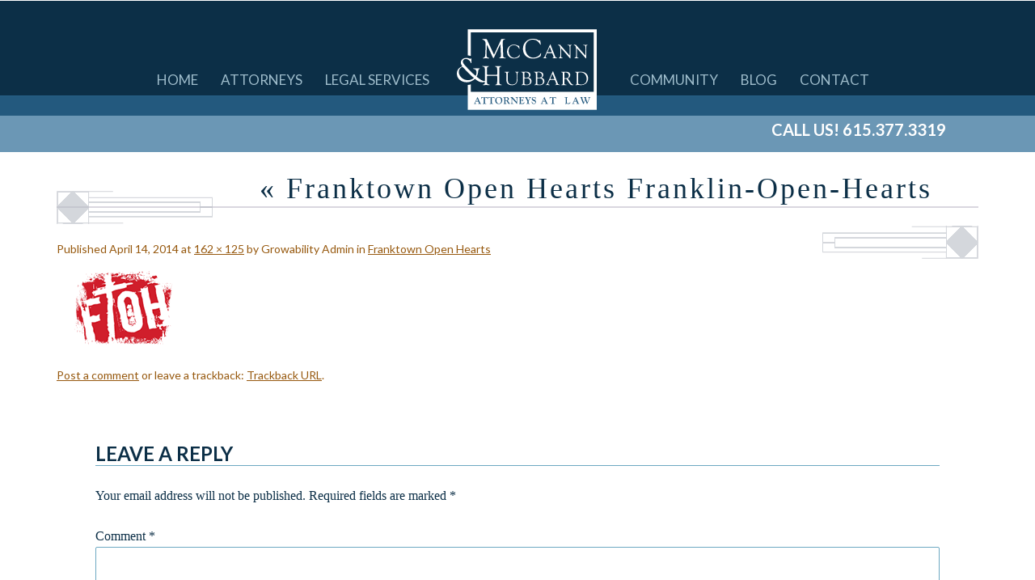

--- FILE ---
content_type: text/html; charset=UTF-8
request_url: https://www.mhclosings.com/communities/franktown-open-hearts/attachment/franklin-open-hearts/
body_size: 8965
content:
<!DOCTYPE html>
<html lang="en-US">
<head>
<meta charset="UTF-8">
<meta name="viewport" content="width=device-width, initial-scale=1">

<title>franklin-open-hearts - McCann and Hubbard Law Firm</title>

<link rel="profile" href="http://gmpg.org/xfn/11">
<link rel="pingback" href="https://www.mhclosings.com/xmlrpc.php">

<link rel="apple-touch-icon-precomposed" sizes="152x152" href="http://www.mhclosings.com/wp-content/uploads/2014/04/TouchIcon.png">
<link rel="icon" href="http://www.mhclosings.com/wp-content/uploads/2014/04/TouchIcon.png">
<!--[if IE]><link rel="shortcut icon" href="http://www.mhclosings.com/wp-content/uploads/2014/04/Favicon.ico"><![endif]-->
<meta name="msapplication-TileColor" content="#fff">
<meta name="msapplication-TileImage" content="http://www.mhclosings.com/wp-content/uploads/2014/04/TileIcon.png">

<meta name='robots' content='index, follow, max-image-preview:large, max-snippet:-1, max-video-preview:-1' />

	<!-- This site is optimized with the Yoast SEO plugin v26.8 - https://yoast.com/product/yoast-seo-wordpress/ -->
	<link rel="canonical" href="https://www.mhclosings.com/communities/franktown-open-hearts/attachment/franklin-open-hearts/" />
	<meta property="og:locale" content="en_US" />
	<meta property="og:type" content="article" />
	<meta property="og:title" content="franklin-open-hearts - McCann and Hubbard Law Firm" />
	<meta property="og:url" content="https://www.mhclosings.com/communities/franktown-open-hearts/attachment/franklin-open-hearts/" />
	<meta property="og:site_name" content="McCann and Hubbard Law Firm" />
	<meta property="og:image" content="https://www.mhclosings.com/communities/franktown-open-hearts/attachment/franklin-open-hearts" />
	<meta property="og:image:width" content="162" />
	<meta property="og:image:height" content="125" />
	<meta property="og:image:type" content="image/png" />
	<meta name="twitter:card" content="summary_large_image" />
	<script type="application/ld+json" class="yoast-schema-graph">{"@context":"https://schema.org","@graph":[{"@type":"WebPage","@id":"https://www.mhclosings.com/communities/franktown-open-hearts/attachment/franklin-open-hearts/","url":"https://www.mhclosings.com/communities/franktown-open-hearts/attachment/franklin-open-hearts/","name":"franklin-open-hearts - McCann and Hubbard Law Firm","isPartOf":{"@id":"https://www.mhclosings.com/#website"},"primaryImageOfPage":{"@id":"https://www.mhclosings.com/communities/franktown-open-hearts/attachment/franklin-open-hearts/#primaryimage"},"image":{"@id":"https://www.mhclosings.com/communities/franktown-open-hearts/attachment/franklin-open-hearts/#primaryimage"},"thumbnailUrl":"https://www.mhclosings.com/wp-content/uploads/2014/04/franklin-open-hearts.png","datePublished":"2014-04-14T18:12:32+00:00","breadcrumb":{"@id":"https://www.mhclosings.com/communities/franktown-open-hearts/attachment/franklin-open-hearts/#breadcrumb"},"inLanguage":"en-US","potentialAction":[{"@type":"ReadAction","target":["https://www.mhclosings.com/communities/franktown-open-hearts/attachment/franklin-open-hearts/"]}]},{"@type":"ImageObject","inLanguage":"en-US","@id":"https://www.mhclosings.com/communities/franktown-open-hearts/attachment/franklin-open-hearts/#primaryimage","url":"https://www.mhclosings.com/wp-content/uploads/2014/04/franklin-open-hearts.png","contentUrl":"https://www.mhclosings.com/wp-content/uploads/2014/04/franklin-open-hearts.png","width":162,"height":125},{"@type":"BreadcrumbList","@id":"https://www.mhclosings.com/communities/franktown-open-hearts/attachment/franklin-open-hearts/#breadcrumb","itemListElement":[{"@type":"ListItem","position":1,"name":"Home","item":"https://www.mhclosings.com/"},{"@type":"ListItem","position":2,"name":"Franktown Open Hearts","item":"https://www.mhclosings.com/communities/franktown-open-hearts/"},{"@type":"ListItem","position":3,"name":"franklin-open-hearts"}]},{"@type":"WebSite","@id":"https://www.mhclosings.com/#website","url":"https://www.mhclosings.com/","name":"McCann and Hubbard Law Firm","description":"Just another WordPress site","potentialAction":[{"@type":"SearchAction","target":{"@type":"EntryPoint","urlTemplate":"https://www.mhclosings.com/?s={search_term_string}"},"query-input":{"@type":"PropertyValueSpecification","valueRequired":true,"valueName":"search_term_string"}}],"inLanguage":"en-US"}]}</script>
	<!-- / Yoast SEO plugin. -->


<link rel='dns-prefetch' href='//www.googletagmanager.com' />
<link rel="alternate" type="application/rss+xml" title="McCann and Hubbard Law Firm &raquo; Feed" href="https://www.mhclosings.com/feed/" />
<link rel="alternate" type="application/rss+xml" title="McCann and Hubbard Law Firm &raquo; Comments Feed" href="https://www.mhclosings.com/comments/feed/" />
<link rel="alternate" type="application/rss+xml" title="McCann and Hubbard Law Firm &raquo; franklin-open-hearts Comments Feed" href="https://www.mhclosings.com/communities/franktown-open-hearts/attachment/franklin-open-hearts/feed/" />
<link rel="alternate" title="oEmbed (JSON)" type="application/json+oembed" href="https://www.mhclosings.com/wp-json/oembed/1.0/embed?url=https%3A%2F%2Fwww.mhclosings.com%2Fcommunities%2Ffranktown-open-hearts%2Fattachment%2Ffranklin-open-hearts%2F" />
<link rel="alternate" title="oEmbed (XML)" type="text/xml+oembed" href="https://www.mhclosings.com/wp-json/oembed/1.0/embed?url=https%3A%2F%2Fwww.mhclosings.com%2Fcommunities%2Ffranktown-open-hearts%2Fattachment%2Ffranklin-open-hearts%2F&#038;format=xml" />
<style id='wp-img-auto-sizes-contain-inline-css' type='text/css'>
img:is([sizes=auto i],[sizes^="auto," i]){contain-intrinsic-size:3000px 1500px}
/*# sourceURL=wp-img-auto-sizes-contain-inline-css */
</style>
<link rel='stylesheet' id='default-css' href='https://www.mhclosings.com/wp-content/themes/mhclosings_sbx/style.css?ver=1.0.0' type='text/css' media='all' />
<style id='wp-emoji-styles-inline-css' type='text/css'>

	img.wp-smiley, img.emoji {
		display: inline !important;
		border: none !important;
		box-shadow: none !important;
		height: 1em !important;
		width: 1em !important;
		margin: 0 0.07em !important;
		vertical-align: -0.1em !important;
		background: none !important;
		padding: 0 !important;
	}
/*# sourceURL=wp-emoji-styles-inline-css */
</style>
<link rel='stylesheet' id='wp-block-library-css' href='https://www.mhclosings.com/wp-includes/css/dist/block-library/style.min.css?ver=6.9' type='text/css' media='all' />
<style id='global-styles-inline-css' type='text/css'>
:root{--wp--preset--aspect-ratio--square: 1;--wp--preset--aspect-ratio--4-3: 4/3;--wp--preset--aspect-ratio--3-4: 3/4;--wp--preset--aspect-ratio--3-2: 3/2;--wp--preset--aspect-ratio--2-3: 2/3;--wp--preset--aspect-ratio--16-9: 16/9;--wp--preset--aspect-ratio--9-16: 9/16;--wp--preset--color--black: #000000;--wp--preset--color--cyan-bluish-gray: #abb8c3;--wp--preset--color--white: #ffffff;--wp--preset--color--pale-pink: #f78da7;--wp--preset--color--vivid-red: #cf2e2e;--wp--preset--color--luminous-vivid-orange: #ff6900;--wp--preset--color--luminous-vivid-amber: #fcb900;--wp--preset--color--light-green-cyan: #7bdcb5;--wp--preset--color--vivid-green-cyan: #00d084;--wp--preset--color--pale-cyan-blue: #8ed1fc;--wp--preset--color--vivid-cyan-blue: #0693e3;--wp--preset--color--vivid-purple: #9b51e0;--wp--preset--gradient--vivid-cyan-blue-to-vivid-purple: linear-gradient(135deg,rgb(6,147,227) 0%,rgb(155,81,224) 100%);--wp--preset--gradient--light-green-cyan-to-vivid-green-cyan: linear-gradient(135deg,rgb(122,220,180) 0%,rgb(0,208,130) 100%);--wp--preset--gradient--luminous-vivid-amber-to-luminous-vivid-orange: linear-gradient(135deg,rgb(252,185,0) 0%,rgb(255,105,0) 100%);--wp--preset--gradient--luminous-vivid-orange-to-vivid-red: linear-gradient(135deg,rgb(255,105,0) 0%,rgb(207,46,46) 100%);--wp--preset--gradient--very-light-gray-to-cyan-bluish-gray: linear-gradient(135deg,rgb(238,238,238) 0%,rgb(169,184,195) 100%);--wp--preset--gradient--cool-to-warm-spectrum: linear-gradient(135deg,rgb(74,234,220) 0%,rgb(151,120,209) 20%,rgb(207,42,186) 40%,rgb(238,44,130) 60%,rgb(251,105,98) 80%,rgb(254,248,76) 100%);--wp--preset--gradient--blush-light-purple: linear-gradient(135deg,rgb(255,206,236) 0%,rgb(152,150,240) 100%);--wp--preset--gradient--blush-bordeaux: linear-gradient(135deg,rgb(254,205,165) 0%,rgb(254,45,45) 50%,rgb(107,0,62) 100%);--wp--preset--gradient--luminous-dusk: linear-gradient(135deg,rgb(255,203,112) 0%,rgb(199,81,192) 50%,rgb(65,88,208) 100%);--wp--preset--gradient--pale-ocean: linear-gradient(135deg,rgb(255,245,203) 0%,rgb(182,227,212) 50%,rgb(51,167,181) 100%);--wp--preset--gradient--electric-grass: linear-gradient(135deg,rgb(202,248,128) 0%,rgb(113,206,126) 100%);--wp--preset--gradient--midnight: linear-gradient(135deg,rgb(2,3,129) 0%,rgb(40,116,252) 100%);--wp--preset--font-size--small: 13px;--wp--preset--font-size--medium: 20px;--wp--preset--font-size--large: 36px;--wp--preset--font-size--x-large: 42px;--wp--preset--spacing--20: 0.44rem;--wp--preset--spacing--30: 0.67rem;--wp--preset--spacing--40: 1rem;--wp--preset--spacing--50: 1.5rem;--wp--preset--spacing--60: 2.25rem;--wp--preset--spacing--70: 3.38rem;--wp--preset--spacing--80: 5.06rem;--wp--preset--shadow--natural: 6px 6px 9px rgba(0, 0, 0, 0.2);--wp--preset--shadow--deep: 12px 12px 50px rgba(0, 0, 0, 0.4);--wp--preset--shadow--sharp: 6px 6px 0px rgba(0, 0, 0, 0.2);--wp--preset--shadow--outlined: 6px 6px 0px -3px rgb(255, 255, 255), 6px 6px rgb(0, 0, 0);--wp--preset--shadow--crisp: 6px 6px 0px rgb(0, 0, 0);}:where(.is-layout-flex){gap: 0.5em;}:where(.is-layout-grid){gap: 0.5em;}body .is-layout-flex{display: flex;}.is-layout-flex{flex-wrap: wrap;align-items: center;}.is-layout-flex > :is(*, div){margin: 0;}body .is-layout-grid{display: grid;}.is-layout-grid > :is(*, div){margin: 0;}:where(.wp-block-columns.is-layout-flex){gap: 2em;}:where(.wp-block-columns.is-layout-grid){gap: 2em;}:where(.wp-block-post-template.is-layout-flex){gap: 1.25em;}:where(.wp-block-post-template.is-layout-grid){gap: 1.25em;}.has-black-color{color: var(--wp--preset--color--black) !important;}.has-cyan-bluish-gray-color{color: var(--wp--preset--color--cyan-bluish-gray) !important;}.has-white-color{color: var(--wp--preset--color--white) !important;}.has-pale-pink-color{color: var(--wp--preset--color--pale-pink) !important;}.has-vivid-red-color{color: var(--wp--preset--color--vivid-red) !important;}.has-luminous-vivid-orange-color{color: var(--wp--preset--color--luminous-vivid-orange) !important;}.has-luminous-vivid-amber-color{color: var(--wp--preset--color--luminous-vivid-amber) !important;}.has-light-green-cyan-color{color: var(--wp--preset--color--light-green-cyan) !important;}.has-vivid-green-cyan-color{color: var(--wp--preset--color--vivid-green-cyan) !important;}.has-pale-cyan-blue-color{color: var(--wp--preset--color--pale-cyan-blue) !important;}.has-vivid-cyan-blue-color{color: var(--wp--preset--color--vivid-cyan-blue) !important;}.has-vivid-purple-color{color: var(--wp--preset--color--vivid-purple) !important;}.has-black-background-color{background-color: var(--wp--preset--color--black) !important;}.has-cyan-bluish-gray-background-color{background-color: var(--wp--preset--color--cyan-bluish-gray) !important;}.has-white-background-color{background-color: var(--wp--preset--color--white) !important;}.has-pale-pink-background-color{background-color: var(--wp--preset--color--pale-pink) !important;}.has-vivid-red-background-color{background-color: var(--wp--preset--color--vivid-red) !important;}.has-luminous-vivid-orange-background-color{background-color: var(--wp--preset--color--luminous-vivid-orange) !important;}.has-luminous-vivid-amber-background-color{background-color: var(--wp--preset--color--luminous-vivid-amber) !important;}.has-light-green-cyan-background-color{background-color: var(--wp--preset--color--light-green-cyan) !important;}.has-vivid-green-cyan-background-color{background-color: var(--wp--preset--color--vivid-green-cyan) !important;}.has-pale-cyan-blue-background-color{background-color: var(--wp--preset--color--pale-cyan-blue) !important;}.has-vivid-cyan-blue-background-color{background-color: var(--wp--preset--color--vivid-cyan-blue) !important;}.has-vivid-purple-background-color{background-color: var(--wp--preset--color--vivid-purple) !important;}.has-black-border-color{border-color: var(--wp--preset--color--black) !important;}.has-cyan-bluish-gray-border-color{border-color: var(--wp--preset--color--cyan-bluish-gray) !important;}.has-white-border-color{border-color: var(--wp--preset--color--white) !important;}.has-pale-pink-border-color{border-color: var(--wp--preset--color--pale-pink) !important;}.has-vivid-red-border-color{border-color: var(--wp--preset--color--vivid-red) !important;}.has-luminous-vivid-orange-border-color{border-color: var(--wp--preset--color--luminous-vivid-orange) !important;}.has-luminous-vivid-amber-border-color{border-color: var(--wp--preset--color--luminous-vivid-amber) !important;}.has-light-green-cyan-border-color{border-color: var(--wp--preset--color--light-green-cyan) !important;}.has-vivid-green-cyan-border-color{border-color: var(--wp--preset--color--vivid-green-cyan) !important;}.has-pale-cyan-blue-border-color{border-color: var(--wp--preset--color--pale-cyan-blue) !important;}.has-vivid-cyan-blue-border-color{border-color: var(--wp--preset--color--vivid-cyan-blue) !important;}.has-vivid-purple-border-color{border-color: var(--wp--preset--color--vivid-purple) !important;}.has-vivid-cyan-blue-to-vivid-purple-gradient-background{background: var(--wp--preset--gradient--vivid-cyan-blue-to-vivid-purple) !important;}.has-light-green-cyan-to-vivid-green-cyan-gradient-background{background: var(--wp--preset--gradient--light-green-cyan-to-vivid-green-cyan) !important;}.has-luminous-vivid-amber-to-luminous-vivid-orange-gradient-background{background: var(--wp--preset--gradient--luminous-vivid-amber-to-luminous-vivid-orange) !important;}.has-luminous-vivid-orange-to-vivid-red-gradient-background{background: var(--wp--preset--gradient--luminous-vivid-orange-to-vivid-red) !important;}.has-very-light-gray-to-cyan-bluish-gray-gradient-background{background: var(--wp--preset--gradient--very-light-gray-to-cyan-bluish-gray) !important;}.has-cool-to-warm-spectrum-gradient-background{background: var(--wp--preset--gradient--cool-to-warm-spectrum) !important;}.has-blush-light-purple-gradient-background{background: var(--wp--preset--gradient--blush-light-purple) !important;}.has-blush-bordeaux-gradient-background{background: var(--wp--preset--gradient--blush-bordeaux) !important;}.has-luminous-dusk-gradient-background{background: var(--wp--preset--gradient--luminous-dusk) !important;}.has-pale-ocean-gradient-background{background: var(--wp--preset--gradient--pale-ocean) !important;}.has-electric-grass-gradient-background{background: var(--wp--preset--gradient--electric-grass) !important;}.has-midnight-gradient-background{background: var(--wp--preset--gradient--midnight) !important;}.has-small-font-size{font-size: var(--wp--preset--font-size--small) !important;}.has-medium-font-size{font-size: var(--wp--preset--font-size--medium) !important;}.has-large-font-size{font-size: var(--wp--preset--font-size--large) !important;}.has-x-large-font-size{font-size: var(--wp--preset--font-size--x-large) !important;}
/*# sourceURL=global-styles-inline-css */
</style>

<style id='classic-theme-styles-inline-css' type='text/css'>
/*! This file is auto-generated */
.wp-block-button__link{color:#fff;background-color:#32373c;border-radius:9999px;box-shadow:none;text-decoration:none;padding:calc(.667em + 2px) calc(1.333em + 2px);font-size:1.125em}.wp-block-file__button{background:#32373c;color:#fff;text-decoration:none}
/*# sourceURL=/wp-includes/css/classic-themes.min.css */
</style>
<script type="text/javascript" src="https://www.mhclosings.com/wp-includes/js/jquery/jquery.min.js?ver=3.7.1" id="jquery-core-js"></script>
<script type="text/javascript" src="https://www.mhclosings.com/wp-includes/js/jquery/jquery-migrate.min.js?ver=3.4.1" id="jquery-migrate-js"></script>

<!-- Google tag (gtag.js) snippet added by Site Kit -->
<!-- Google Analytics snippet added by Site Kit -->
<script type="text/javascript" src="https://www.googletagmanager.com/gtag/js?id=G-Y6MV7HB7Q3" id="google_gtagjs-js" async></script>
<script type="text/javascript" id="google_gtagjs-js-after">
/* <![CDATA[ */
window.dataLayer = window.dataLayer || [];function gtag(){dataLayer.push(arguments);}
gtag("set","linker",{"domains":["www.mhclosings.com"]});
gtag("js", new Date());
gtag("set", "developer_id.dZTNiMT", true);
gtag("config", "G-Y6MV7HB7Q3");
//# sourceURL=google_gtagjs-js-after
/* ]]> */
</script>
<link rel="https://api.w.org/" href="https://www.mhclosings.com/wp-json/" /><link rel="alternate" title="JSON" type="application/json" href="https://www.mhclosings.com/wp-json/wp/v2/media/228" /><link rel="EditURI" type="application/rsd+xml" title="RSD" href="https://www.mhclosings.com/xmlrpc.php?rsd" />
<link rel='shortlink' href='https://www.mhclosings.com/?p=228' />
<style type="text/css">/* =Responsive Map fix
    -------------------------------------------------------------- */
    .ecpt_map_canvas img {
        max-width: none;
    }</style>
		<!-- GA Google Analytics @ https://m0n.co/ga -->
		<script async src="https://www.googletagmanager.com/gtag/js?id=G-Y6MV7HB7Q3"></script>
		<script>
			window.dataLayer = window.dataLayer || [];
			function gtag(){dataLayer.push(arguments);}
			gtag('js', new Date());
			gtag('config', 'G-Y6MV7HB7Q3');
		</script>

	<meta name="generator" content="Site Kit by Google 1.170.0" />

<!-- BEGIN SBX header scripts -->
<script>
  (function(i,s,o,g,r,a,m){i['GoogleAnalyticsObject']=r;i[r]=i[r]||function(){
  (i[r].q=i[r].q||[]).push(arguments)},i[r].l=1*new Date();a=s.createElement(o),
  m=s.getElementsByTagName(o)[0];a.async=1;a.src=g;m.parentNode.insertBefore(a,m)
  })(window,document,'script','//www.google-analytics.com/analytics.js','ga');

  ga('create', 'UA-50285327-1', 'mhclosings.com');
  ga('send', 'pageview');

</script>
<!-- END SBX header scripts -->

<!--[if lt IE 9]>
	<script src="https://www.mhclosings.com/wp-content/themes/mhclosings_sbx/lib/js/html5shiv.js" type="text/javascript"></script>
	<script src="https://www.mhclosings.com/wp-content/themes/mhclosings_sbx/lib/js/respond.min.js" type="text/javascript"></script>
<![endif]-->
</head>

<body class="attachment wp-singular attachment-template-default single single-attachment postid-228 attachmentid-228 attachment-png wp-theme-mhclosings_sbx s-y2014 s-m04 s-d14 s-h18 slug-franklin-open-hearts layout-one-col" itemscope itemtype="http://schema.org/WebPage">
<div id="page" class="hfeed site">
		<header id="masthead" class="site-header" role="banner" itemscope itemtype="http://schema.org/WPHeader">
		<div class="wrap">
			
			<nav id="left-site-navigation" class="leftmain-navigation nav" role="navigation" itemscope itemtype="http://schema.org/SiteNavigationElement">
				<h1 class="menu-toggle">Menu</h1>
				<a class="skip-link screen-reader-text" href="#content">Skip to content</a>
				<div class="menu-main-menu-left-container"><ul id="menu-main-menu-left" class="menu"><li id="menu-item-24" class="menu-item menu-item-type-custom menu-item-object-custom menu-item-home menu-item-24"><a href="http://www.mhclosings.com/">Home</a></li>
<li id="menu-item-25" class="menu-item menu-item-type-post_type menu-item-object-page menu-item-25"><a href="https://www.mhclosings.com/attorneys/">Attorneys</a></li>
<li id="menu-item-26" class="menu-item menu-item-type-post_type menu-item-object-page menu-item-26"><a href="https://www.mhclosings.com/legal-services/">Legal Services</a></li>
</ul></div>			</nav><!-- #left site-navigation -->


			<div class="site-branding">
				<hgroup>
					<h1 class="site-title" itemprop="headline"><a href="https://www.mhclosings.com/" title="McCann and Hubbard Law Firm" rel="home"><span class="default-logo"></span></a></h1>
					<h2 class="site-description" itemprop="description">Just another WordPress site</h2>
				</hgroup>
			</div>

			
			<nav id="right-site-navigation" class="rightmain-navigation nav" role="navigation" itemscope itemtype="http://schema.org/SiteNavigationElement">
				<h1 class="menu-toggle">Menu</h1>
				<a class="skip-link screen-reader-text" href="#content">Skip to content</a>
				<div class="menu-main-menu-right-container"><ul id="menu-main-menu-right" class="menu"><li id="menu-item-28" class="menu-item menu-item-type-post_type menu-item-object-page menu-item-28"><a href="https://www.mhclosings.com/community/">Community</a></li>
<li id="menu-item-27" class="menu-item menu-item-type-post_type menu-item-object-page current_page_parent menu-item-27"><a href="https://www.mhclosings.com/blog/">Blog</a></li>
<li id="menu-item-29" class="menu-item menu-item-type-post_type menu-item-object-page menu-item-29"><a href="https://www.mhclosings.com/contact/">Contact</a></li>
</ul></div>			</nav><!-- #right site-navigation -->

			<nav id="site-navigation" class="main-navigation nav" role="navigation" itemscope itemtype="http://schema.org/SiteNavigationElement">
				<h1 class="menu-toggle">Menu</h1>
				<a class="skip-link screen-reader-text" href="#content">Skip to content</a>
				<div class="menu-main-menu-container"><ul id="menu-main-menu" class="menu"><li id="menu-item-35" class="menu-item menu-item-type-post_type menu-item-object-page menu-item-home menu-item-35"><a href="https://www.mhclosings.com/">Home</a></li>
<li id="menu-item-31" class="menu-item menu-item-type-post_type menu-item-object-page menu-item-31"><a href="https://www.mhclosings.com/attorneys/">Attorneys</a></li>
<li id="menu-item-36" class="menu-item menu-item-type-post_type menu-item-object-page menu-item-36"><a href="https://www.mhclosings.com/legal-services/">Legal Services</a></li>
<li id="menu-item-33" class="menu-item menu-item-type-post_type menu-item-object-page menu-item-33"><a href="https://www.mhclosings.com/community/">Community</a></li>
<li id="menu-item-32" class="menu-item menu-item-type-post_type menu-item-object-page current_page_parent menu-item-32"><a href="https://www.mhclosings.com/blog/">Blog</a></li>
<li id="menu-item-34" class="menu-item menu-item-type-post_type menu-item-object-page menu-item-34"><a href="https://www.mhclosings.com/contact/">Contact</a></li>
</ul></div>			</nav><!-- #main (under 960px) site-navigation -->

					</div>
	</header><!-- #masthead -->
	<div id="slavehead" class="header-after">
		<div class="wrap">
		<div  itemprop="telephone" class="home-call-us"><a href="tel:6153773319">Call Us! 615.377.3319</a></div>
		</div>
	</div>
	
	<div id="content" class="site-inner">
		<div class="wrap">
			
	<div id="primary" class="content-area image-attachment">
		<main id="main" class="site-main" role="main" itemscope itemprop="mainContentOfPage" itemtype="http://schema.org/CreativeWork">

							<article id="post-228" class="post-228 attachment type-attachment status-inherit hentry s-y2014 s-m04 s-d14 s-h18 author-growability-admin">
								<header class="entry-header">
					<h1 class="entry-title" itemprop="headline"><span class="label"><a href="https://www.mhclosings.com/communities/franktown-open-hearts/" rev="attachment"><span class="meta-nav">&laquo; Franktown Open Hearts</span></a></span> franklin-open-hearts</h1>

					<div class="entry-meta">
						Published <span class="entry-date"><time class="entry-date published updated" datetime="2014-04-14T18:12:32+00:00">April 14, 2014</time></span> at <a href="https://www.mhclosings.com/wp-content/uploads/2014/04/franklin-open-hearts.png" title="Link to full-size image">162 &times; 125</a> by <span class="vcard author"><span class="fn">Growability Admin</span></span> in <a href="https://www.mhclosings.com/communities/franktown-open-hearts/" title="Return to Franktown Open Hearts" rel="gallery">Franktown Open Hearts</a>					</div><!-- .entry-meta -->

					<nav id="image-navigation" class="image-navigation" role="navigation" itemscope itemtype="http://schema.org/SiteNavigationElement">
						<div class="nav-previous"></div>
						<div class="nav-next"></div>
					</nav><!-- #image-navigation -->
				</header><!-- .entry-header -->

				<div class="entry-content">
					<div class="entry-attachment">
						<div class="attachment" itemprop="associatedMedia">
							<a href="https://www.mhclosings.com/wp-content/uploads/2014/04/franklin-open-hearts.png" title="franklin-open-hearts" rel="attachment" itemprop="thumbnailUrl"><img width="162" height="125" src="https://www.mhclosings.com/wp-content/uploads/2014/04/franklin-open-hearts.png" class="attachment-1200x1200 size-1200x1200" alt="" decoding="async" /></a>						</div><!-- .attachment -->

											</div><!-- .entry-attachment -->

									</div><!-- .entry-content -->

				<footer class="entry-footer">
					<div class="entry-meta">
					<a class="comment-link" href="#respond" title="Post a comment">Post a comment</a> or leave a trackback: <a class="trackback-link" href="https://www.mhclosings.com/communities/franktown-open-hearts/attachment/franklin-open-hearts/trackback/" title="Trackback URL for your post" rel="trackback">Trackback URL</a>.					</div>
				</footer><!-- .entry-footer -->
							</article><!-- #post-## -->

					<div id="comments" class="comments-area">
		
			<div id="respond" class="comment-respond">
		<h3 id="reply-title" class="comment-reply-title">Leave a Reply <small><a rel="nofollow" id="cancel-comment-reply-link" href="/communities/franktown-open-hearts/attachment/franklin-open-hearts/#respond" style="display:none;">Cancel reply</a></small></h3><form action="https://www.mhclosings.com/wp-comments-post.php?wpe-comment-post=mhclosings" method="post" id="commentform" class="comment-form"><p class="comment-notes"><span id="email-notes">Your email address will not be published.</span> <span class="required-field-message">Required fields are marked <span class="required">*</span></span></p><p class="comment-form-comment"><label for="comment">Comment <span class="required">*</span></label> <textarea id="comment" name="comment" cols="45" rows="8" maxlength="65525" required="required"></textarea></p><p class="comment-form-author"><label for="author">Name <span class="required">*</span></label> <input id="author" name="author" type="text" value="" size="30" maxlength="245" autocomplete="name" required="required" /></p>
<p class="comment-form-email"><label for="email">Email <span class="required">*</span></label> <input id="email" name="email" type="text" value="" size="30" maxlength="100" aria-describedby="email-notes" autocomplete="email" required="required" /></p>
<p class="comment-form-url"><label for="url">Website</label> <input id="url" name="url" type="text" value="" size="30" maxlength="200" autocomplete="url" /></p>
<p class="form-submit"><input name="submit" type="submit" id="submit" class="submit" value="Post Comment" /> <input type='hidden' name='comment_post_ID' value='228' id='comment_post_ID' />
<input type='hidden' name='comment_parent' id='comment_parent' value='0' />
</p><p style="display: none;"><input type="hidden" id="akismet_comment_nonce" name="akismet_comment_nonce" value="6d71076393" /></p><p style="display: none !important;" class="akismet-fields-container" data-prefix="ak_"><label>&#916;<textarea name="ak_hp_textarea" cols="45" rows="8" maxlength="100"></textarea></label><input type="hidden" id="ak_js_1" name="ak_js" value="65"/><script>document.getElementById( "ak_js_1" ).setAttribute( "value", ( new Date() ).getTime() );</script></p></form>	</div><!-- #respond -->
		</div><!-- #comments -->
		
		</main><!-- #main -->
	</div><!-- #primary -->

				</div><!-- .wrap -->
	</div><!-- #content -->
		<div id="footer_widget_area_2" class="widget-area sidebar footer_widget_area_2 footer-widget-area" role="complimentary" itemscope itemtype="http://schema.org/WPSideBar"><aside id="nav_menu-3" class="widget widget_nav_menu"><div class="menu-footer-social-menu-container"><ul id="menu-footer-social-menu" class="menu"><li id="menu-item-258" class="menu-item menu-item-type-custom menu-item-object-custom menu-item-258"><a target="_blank" href="mailto:info@mhclosings.com"><span class="icon-mail"></span></a></li>
<li id="menu-item-259" class="menu-item menu-item-type-custom menu-item-object-custom menu-item-259"><a target="_blank" href="http://www.yelp.com/biz/mccann-hubbard-and-solomon-brentwood?fsid=RySIRkg2bhzNuO5owi7z0A"><span class="icon-yelp"></span></a></li>
<li id="menu-item-260" class="menu-item menu-item-type-custom menu-item-object-custom menu-item-260"><a target="_blank" href="https://foursquare.com/v/mccann-hubbard--solomon/4dd2e90552b1f20e6803ed98"><span class="icon-foursquare"></span></a></li>
<li id="menu-item-261" class="menu-item menu-item-type-custom menu-item-object-custom menu-item-261"><a target="_blank" href="https://www.facebook.com/pages/McCann-Hubbard/111077058937936"><span class="icon-facebook"></span></a></li>
</ul></div></aside><!-- #%1$s --></div><!-- #footer_widget_area_2 .footer-widget-area -->	<div id="beforefooter" class="pre-footer-before">
		<div class="wrap">
		</div>
	</div>
	<div id="slavefooter" class="footer-before">
		<div class="wrap">
					<nav id="footer-site-navigation" class="footer-navigation nav" role="navigation" itemscope itemtype="http://schema.org/SiteNavigationElement">
					<div class="menu-footer-menu-container"><ul id="menu-footer-menu" class="menu"><li id="menu-item-116" class="menu-item menu-item-type-post_type menu-item-object-page menu-item-home menu-item-116"><a href="https://www.mhclosings.com/">Home</a></li>
<li id="menu-item-117" class="menu-item menu-item-type-post_type menu-item-object-page menu-item-117"><a href="https://www.mhclosings.com/attorneys/">Attorneys</a></li>
<li id="menu-item-121" class="menu-item menu-item-type-post_type menu-item-object-page menu-item-121"><a href="https://www.mhclosings.com/legal-services/">Legal Services</a></li>
<li id="menu-item-119" class="menu-item menu-item-type-post_type menu-item-object-page menu-item-119"><a href="https://www.mhclosings.com/community/">Community</a></li>
<li id="menu-item-118" class="menu-item menu-item-type-post_type menu-item-object-page current_page_parent menu-item-118"><a href="https://www.mhclosings.com/blog/">Blog</a></li>
<li id="menu-item-120" class="menu-item menu-item-type-post_type menu-item-object-page menu-item-120"><a href="https://www.mhclosings.com/contact/">Real Estate Closing Contacts</a></li>
<li id="menu-item-8209" class="menu-item menu-item-type-post_type menu-item-object-page menu-item-8209"><a href="https://www.mhclosings.com/privacy/">Privacy</a></li>
<li id="menu-item-8213" class="menu-item menu-item-type-custom menu-item-object-custom menu-item-8213"><a href="http://www.mhclosings.com/wp-content/uploads/2015/09/McCann-Hubbard-ALTA-CFPB-Summary-Report1.pdf">ALTA/CFPB Compliant</a></li>
</ul></div>					</nav><!-- #footer site-navigation -->
		</div>
	</div>
	<div class="footer-widgets">
		<div class="wrap">
			<div id="footer_widget_area_1" class="widget-area sidebar footer_widget_area_1 footer-widget-area" role="complimentary" itemscope itemtype="http://schema.org/WPSideBar"><aside id="text-2" class="widget widget_text">			<div class="textwidget"><p><img src="https://www.mhclosings.com/wp-content/uploads/2014/03/logo_horizontal1.png" alt="logo_horizontal" width="411" height="72" class="aligncenter size-full wp-image-38" />1804 Williamson Court, Suite 201<br />
Brentwood, Tennessee  37027<br />
<span class="icon-phone"></span>  615.377.3319<br />
<span class="icon-print"></span> Fax: 615.377.0644<br />
<span class="icon-mail"></span> Email: assist@mhclosings.com</p>
</div>
		</aside><!-- #%1$s --></div><!-- #footer_widget_area_1 .footer-widget-area -->		</div>
	</div><!-- .footer-widgets -->
		<footer id="colophon" class="site-footer" role="contentinfo" itemscope itemtype="http://schema.org/WPFooter">
		<div class="wrap">
						<div class="site-info">
				<p class="site-credits">&copy; 2013-2026 <a href="http://www.mhclosings.com">McCann and Hubbard Law Firm</a>. Proudly powered by <a href="http://wordpress.org">WordPress</a> and <a href="http://wpstartbox.com">StartBox</a>.</p>
							</div><!-- .site-info -->
					</div><!-- .wrap -->
	</footer><!-- #colophon -->
	</div><!-- #page -->
<script type="speculationrules">
{"prefetch":[{"source":"document","where":{"and":[{"href_matches":"/*"},{"not":{"href_matches":["/wp-*.php","/wp-admin/*","/wp-content/uploads/*","/wp-content/*","/wp-content/plugins/*","/wp-content/themes/mhclosings_sbx/*","/*\\?(.+)"]}},{"not":{"selector_matches":"a[rel~=\"nofollow\"]"}},{"not":{"selector_matches":".no-prefetch, .no-prefetch a"}}]},"eagerness":"conservative"}]}
</script>
<script type="text/javascript">window.scrollTo(0, 1);</script><script type="text/javascript" src="https://www.mhclosings.com/wp-content/themes/mhclosings_sbx/lib/js/navigation.js?ver=20120206" id="themesetup-navigation-js"></script>
<script type="text/javascript" src="https://www.mhclosings.com/wp-includes/js/imagesloaded.min.js?ver=5.0.0" id="imagesloaded-js"></script>
<script type="text/javascript" src="https://www.mhclosings.com/wp-includes/js/masonry.min.js?ver=4.2.2" id="masonry-js"></script>
<script type="text/javascript" src="https://www.mhclosings.com/wp-includes/js/jquery/jquery.masonry.min.js?ver=3.1.2b" id="jquery-masonry-js"></script>
<script type="text/javascript" src="https://www.mhclosings.com/wp-content/themes/mhclosings_sbx/lib/js/custom.js?ver=20140416" id="custom-js"></script>
<script defer type="text/javascript" src="https://www.mhclosings.com/wp-content/plugins/akismet/_inc/akismet-frontend.js?ver=1763037057" id="akismet-frontend-js"></script>
<script id="wp-emoji-settings" type="application/json">
{"baseUrl":"https://s.w.org/images/core/emoji/17.0.2/72x72/","ext":".png","svgUrl":"https://s.w.org/images/core/emoji/17.0.2/svg/","svgExt":".svg","source":{"concatemoji":"https://www.mhclosings.com/wp-includes/js/wp-emoji-release.min.js?ver=6.9"}}
</script>
<script type="module">
/* <![CDATA[ */
/*! This file is auto-generated */
const a=JSON.parse(document.getElementById("wp-emoji-settings").textContent),o=(window._wpemojiSettings=a,"wpEmojiSettingsSupports"),s=["flag","emoji"];function i(e){try{var t={supportTests:e,timestamp:(new Date).valueOf()};sessionStorage.setItem(o,JSON.stringify(t))}catch(e){}}function c(e,t,n){e.clearRect(0,0,e.canvas.width,e.canvas.height),e.fillText(t,0,0);t=new Uint32Array(e.getImageData(0,0,e.canvas.width,e.canvas.height).data);e.clearRect(0,0,e.canvas.width,e.canvas.height),e.fillText(n,0,0);const a=new Uint32Array(e.getImageData(0,0,e.canvas.width,e.canvas.height).data);return t.every((e,t)=>e===a[t])}function p(e,t){e.clearRect(0,0,e.canvas.width,e.canvas.height),e.fillText(t,0,0);var n=e.getImageData(16,16,1,1);for(let e=0;e<n.data.length;e++)if(0!==n.data[e])return!1;return!0}function u(e,t,n,a){switch(t){case"flag":return n(e,"\ud83c\udff3\ufe0f\u200d\u26a7\ufe0f","\ud83c\udff3\ufe0f\u200b\u26a7\ufe0f")?!1:!n(e,"\ud83c\udde8\ud83c\uddf6","\ud83c\udde8\u200b\ud83c\uddf6")&&!n(e,"\ud83c\udff4\udb40\udc67\udb40\udc62\udb40\udc65\udb40\udc6e\udb40\udc67\udb40\udc7f","\ud83c\udff4\u200b\udb40\udc67\u200b\udb40\udc62\u200b\udb40\udc65\u200b\udb40\udc6e\u200b\udb40\udc67\u200b\udb40\udc7f");case"emoji":return!a(e,"\ud83e\u1fac8")}return!1}function f(e,t,n,a){let r;const o=(r="undefined"!=typeof WorkerGlobalScope&&self instanceof WorkerGlobalScope?new OffscreenCanvas(300,150):document.createElement("canvas")).getContext("2d",{willReadFrequently:!0}),s=(o.textBaseline="top",o.font="600 32px Arial",{});return e.forEach(e=>{s[e]=t(o,e,n,a)}),s}function r(e){var t=document.createElement("script");t.src=e,t.defer=!0,document.head.appendChild(t)}a.supports={everything:!0,everythingExceptFlag:!0},new Promise(t=>{let n=function(){try{var e=JSON.parse(sessionStorage.getItem(o));if("object"==typeof e&&"number"==typeof e.timestamp&&(new Date).valueOf()<e.timestamp+604800&&"object"==typeof e.supportTests)return e.supportTests}catch(e){}return null}();if(!n){if("undefined"!=typeof Worker&&"undefined"!=typeof OffscreenCanvas&&"undefined"!=typeof URL&&URL.createObjectURL&&"undefined"!=typeof Blob)try{var e="postMessage("+f.toString()+"("+[JSON.stringify(s),u.toString(),c.toString(),p.toString()].join(",")+"));",a=new Blob([e],{type:"text/javascript"});const r=new Worker(URL.createObjectURL(a),{name:"wpTestEmojiSupports"});return void(r.onmessage=e=>{i(n=e.data),r.terminate(),t(n)})}catch(e){}i(n=f(s,u,c,p))}t(n)}).then(e=>{for(const n in e)a.supports[n]=e[n],a.supports.everything=a.supports.everything&&a.supports[n],"flag"!==n&&(a.supports.everythingExceptFlag=a.supports.everythingExceptFlag&&a.supports[n]);var t;a.supports.everythingExceptFlag=a.supports.everythingExceptFlag&&!a.supports.flag,a.supports.everything||((t=a.source||{}).concatemoji?r(t.concatemoji):t.wpemoji&&t.twemoji&&(r(t.twemoji),r(t.wpemoji)))});
//# sourceURL=https://www.mhclosings.com/wp-includes/js/wp-emoji-loader.min.js
/* ]]> */
</script>
		<script type="text/javascript">
				jQuery('.soliloquy-container').removeClass('no-js');
		</script>
			</body>
</html>


--- FILE ---
content_type: application/javascript
request_url: https://www.mhclosings.com/wp-content/themes/mhclosings_sbx/lib/js/custom.js?ver=20140416
body_size: 11
content:
jQuery( document ).ready( function( $ ) {
    $( '.legal_services_menu_container ul' ).masonry( { columnWidth: 250 } );
} );

--- FILE ---
content_type: image/svg+xml
request_url: https://www.mhclosings.com/wp-content/themes/mhclosings_sbx/images/logo.svg
body_size: 15884
content:
<?xml version="1.0" encoding="utf-8"?>
<!-- Generator: Adobe Illustrator 16.2.1, SVG Export Plug-In . SVG Version: 6.00 Build 0)  -->
<!DOCTYPE svg PUBLIC "-//W3C//DTD SVG 1.1//EN" "http://www.w3.org/Graphics/SVG/1.1/DTD/svg11.dtd">
<svg version="1.1" id="Layer_1" xmlns="http://www.w3.org/2000/svg" xmlns:xlink="http://www.w3.org/1999/xlink" x="0px" y="0px"
	 width="227.694px" height="130.966px" viewBox="0 0 227.694 130.966" enable-background="new 0 0 227.694 130.966"
	 xml:space="preserve">
<g>
	<g>
		<path fill="#FFFFFF" d="M71.009,24.15c-1.289,2.251-2.146,3.815-2.57,4.691l-2.023,4.329l-2.319,4.76
			c-0.123,0.273-0.758,1.694-1.911,4.262c-0.469,1.058-0.878,1.928-1.227,2.607c-0.197,0.409-0.334,0.696-0.409,0.861
			c-0.298,0.711-0.621,1.066-0.964,1.066c-0.36,0-0.704-0.37-1.034-1.11c-0.061-0.137-0.273-0.552-0.634-1.248l-0.457-0.951
			l-8.528-18.404l-0.522,11.23c-0.044,0.924-0.067,2.769-0.067,5.538c0,2.661,0.937,4.137,2.813,4.424
			c0.921,0.147,1.384,0.37,1.384,0.667c0,0.34-0.218,0.513-0.658,0.513c-0.285,0-0.565-0.016-0.835-0.046
			c-1.691-0.152-2.997-0.227-3.917-0.227c-1.1,0-2.157,0.068-3.168,0.203c-0.303,0.046-0.536,0.069-0.703,0.069
			c-0.454,0-0.679-0.164-0.679-0.488c0-0.251,0.182-0.414,0.544-0.488c1.105-0.259,1.876-0.772,2.314-1.544
			c0.439-0.772,0.703-2.088,0.794-3.95l0.318-6.585c0.227-4.769,0.34-7.78,0.34-9.038c0-2.692-0.356-4.688-1.065-5.982
			c-0.712-1.294-1.901-2.093-3.563-2.396c-0.454-0.074-0.68-0.258-0.68-0.556c0-0.325,0.188-0.488,0.566-0.488
			c0.136,0,0.386,0.014,0.749,0.046c0.211,0.031,0.725,0.046,1.542,0.046c1.24,0,2.024-0.015,2.356-0.046
			c0.349-0.046,0.628-0.068,0.841-0.068c0.649,0,1.193,0.476,1.631,1.429l0.25,0.522l9.457,20.397l1.157,2.337
			c0.167,0.393,0.287,0.59,0.363,0.59c0.091,0,0.204-0.144,0.34-0.432l0.272-0.613l0.204-0.454l10.654-22.846
			c0.227-0.484,0.396-0.784,0.511-0.897c0.112-0.113,0.312-0.169,0.6-0.169c0.121,0,0.454,0.029,0.999,0.089
			c0.196,0.017,0.445,0.022,0.749,0.022c0.951,0,1.715-0.029,2.291-0.09c0.272-0.014,0.492-0.03,0.657-0.044
			c0.303-0.016,0.455,0.132,0.455,0.442c0,0.281-0.152,0.46-0.455,0.534l-0.974,0.25c-0.772,0.181-1.313,0.655-1.622,1.42
			c-0.312,0.765-0.465,2.018-0.465,3.761l0.135,5.476l0.43,12.338l0.115,2.864c0,1.152,0.21,1.977,0.634,2.477
			c0.423,0.5,1.194,0.834,2.314,1.001c0.802,0.118,1.203,0.317,1.203,0.599c0,0.297-0.278,0.443-0.838,0.443
			c-0.165,0-0.353-0.007-0.565-0.023l-1.766-0.181c-0.588-0.061-1.223-0.09-1.902-0.09c-0.468,0-1.207,0.033-2.219,0.101
			c-1.569,0.084-2.476,0.126-2.717,0.126c-0.436,0-0.656-0.134-0.656-0.397c0-0.237,0.188-0.407,0.567-0.51
			c0.893-0.243,1.49-0.636,1.793-1.182c0.303-0.545,0.453-1.499,0.453-2.862l-0.09-3.702L71.009,24.15z"/>
		<path fill="#FFFFFF" d="M101.406,27.16l0.509,3.811l0.045,0.399l-0.045,0.158c-0.055,0.095-0.135,0.149-0.238,0.158
			c-0.128,0.011-0.318-0.209-0.573-0.665c-1.982-3.464-4.669-5.194-8.06-5.194c-2.703,0-4.833,0.83-6.39,2.489
			c-1.559,1.659-2.337,3.927-2.337,6.804c0,3.309,0.866,6.012,2.598,8.11c1.734,2.099,3.961,3.149,6.687,3.149
			c1.588,0,3.152-0.425,4.688-1.275c1.538-0.85,2.603-1.88,3.195-3.092c0.275-0.562,0.488-0.849,0.638-0.859
			c0.169-0.01,0.253,0.09,0.253,0.303l-0.015,0.177l-0.064,0.352l-0.366,1.946l-0.062,0.287c-0.043,0.276-0.291,0.563-0.747,0.858
			c-2.446,1.556-5.14,2.334-8.084,2.334c-3.409,0-6.158-1.009-8.242-3.03c-2.087-2.021-3.128-4.683-3.128-7.984
			c0-3.3,1.079-6.045,3.239-8.229c2.16-2.184,4.87-3.277,8.131-3.277c2.234,0,4.286,0.503,6.161,1.509l0.636,0.333l0.254,0.112
			l0.27,0.095c0.054,0,0.133-0.042,0.238-0.126c0.233-0.169,0.394-0.255,0.478-0.255C101.241,26.557,101.353,26.759,101.406,27.16z"
			/>
		<path fill="#FFFFFF" d="M135.802,18.659l0.727,5.446l0.066,0.567l-0.066,0.227c-0.076,0.136-0.189,0.212-0.344,0.227
			c-0.18,0.016-0.453-0.302-0.814-0.951c-2.832-4.948-6.67-7.422-11.514-7.422c-3.861,0-6.904,1.186-9.131,3.557
			c-2.225,2.371-3.338,5.611-3.338,9.719c0,4.727,1.238,8.591,3.713,11.588c2.475,2.997,5.658,4.496,9.551,4.496
			c2.271,0,4.504-0.606,6.697-1.82c2.197-1.214,3.717-2.684,4.566-4.416c0.391-0.804,0.695-1.214,0.906-1.228
			c0.242-0.015,0.363,0.129,0.363,0.433l-0.023,0.251l-0.09,0.501l-0.521,2.783l-0.092,0.411c-0.061,0.393-0.416,0.802-1.064,1.225
			c-3.496,2.225-7.344,3.335-11.549,3.335c-4.873,0-8.797-1.444-11.775-4.33c-2.98-2.887-4.471-6.688-4.471-11.404
			c0-4.717,1.541-8.636,4.627-11.756c3.088-3.121,6.959-4.683,11.617-4.683c3.191,0,6.125,0.718,8.803,2.156l0.908,0.476
			l0.361,0.158l0.387,0.136c0.076,0,0.188-0.061,0.34-0.182c0.332-0.241,0.562-0.362,0.684-0.362
			C135.565,17.797,135.726,18.084,135.802,18.659z"/>
		<path fill="#FFFFFF" d="M154.069,38.707h-5.752c-0.783,0-1.27,0.064-1.461,0.191c-0.189,0.127-0.445,0.551-0.762,1.273
			l-1.041,2.339c-0.471,1.072-0.705,1.867-0.705,2.387c0,0.5,0.123,0.86,0.371,1.083c0.25,0.224,0.738,0.413,1.471,0.573
			c0.316,0.062,0.482,0.187,0.49,0.372c0.014,0.175-0.135,0.264-0.441,0.264c-0.117,0-0.295-0.006-0.539-0.017l-1.521-0.091
			c-0.506-0.024-1.094-0.036-1.758-0.036c-0.307,0-0.545,0.009-0.713,0.023c-0.539,0.058-0.834,0.089-0.887,0.089
			c-0.287,0-0.428-0.098-0.428-0.293c0-0.175,0.09-0.289,0.27-0.343l0.586-0.175c0.213-0.063,0.5-0.321,0.859-0.771
			c0.359-0.451,0.656-0.918,0.891-1.407l0.459-1.048l8.164-18.135c0.139-0.319,0.289-0.477,0.459-0.477s0.312,0.152,0.432,0.459
			l6.828,17.498l0.348,0.858c0.5,1.283,0.912,2.081,1.24,2.394s0.996,0.56,2.002,0.739c0.326,0.062,0.486,0.191,0.477,0.388
			c-0.012,0.176-0.16,0.262-0.445,0.262c-0.094,0-0.297-0.01-0.604-0.031c-0.551-0.051-1.529-0.079-2.939-0.079
			c-1.471,0-2.391,0.032-2.764,0.096c-0.221,0.042-0.385,0.063-0.49,0.063c-0.277,0-0.414-0.109-0.414-0.326
			c0-0.165,0.131-0.274,0.396-0.326l0.492-0.112c0.531-0.106,0.795-0.466,0.795-1.082c0-0.562-0.324-1.681-0.969-3.357l-0.795-2.1
			c-0.221-0.584-0.396-0.921-0.523-1.01C155.021,38.751,154.659,38.707,154.069,38.707z M154.257,36.15l-2.49-6.29l-0.129-0.333
			c-0.127-0.338-0.266-0.514-0.414-0.525c-0.072-0.008-0.158,0.092-0.254,0.303l-3.098,6.876c-0.137,0.296-0.205,0.493-0.205,0.588
			c0,0.275,0.242,0.413,0.73,0.413l0.43,0.016h4.797c0.527,0,0.793-0.132,0.793-0.396c0-0.075-0.027-0.196-0.078-0.366
			L154.257,36.15z"/>
		<path fill="#FFFFFF" d="M184.964,31.402v13.309c0,1.197-0.027,1.923-0.078,2.184c-0.055,0.26-0.201,0.383-0.445,0.373
			c-0.158-0.01-0.279-0.059-0.363-0.142l-0.352-0.414l-13.389-15.31l-0.158-0.176c-0.062-0.063-0.137-0.094-0.223-0.094
			c-0.201,0-0.303,0.238-0.303,0.714v10.78l-0.014,0.666l0.045,1.13c0.076,0.699,0.256,1.181,0.543,1.446
			c0.285,0.266,0.846,0.461,1.682,0.588c0.35,0.042,0.523,0.177,0.523,0.403c0,0.208-0.109,0.311-0.334,0.311
			c-0.146,0-0.307-0.008-0.475-0.032c-0.115-0.02-0.578-0.052-1.381-0.095l-1.621-0.079l-0.762,0.028
			c-0.414,0-0.805,0.024-1.176,0.072c-0.275,0.039-0.473,0.059-0.588,0.059c-0.275,0-0.424-0.099-0.445-0.295
			c-0.01-0.155,0.139-0.285,0.445-0.388c0.889-0.307,1.49-0.718,1.803-1.231s0.467-1.343,0.467-2.489V31.914
			c0-1.833-0.289-3.277-0.871-4.33c-0.582-1.055-1.424-1.657-2.525-1.806c-0.285-0.04-0.43-0.16-0.43-0.356
			c0-0.195,0.117-0.294,0.35-0.294c0.053,0,0.139,0.004,0.254,0.016l0.652,0.015l1.062,0.032l0.254-0.016
			c0.254-0.01,0.451-0.016,0.588-0.016c0.266,0,0.529,0.154,0.795,0.461l14.611,16.55c0.232,0.264,0.381,0.39,0.445,0.38
			c0.105-0.01,0.164-0.111,0.174-0.303v-7.86l0.018-2.145l-0.191-3.653c-0.107-0.9-0.367-1.538-0.787-1.914
			c-0.418-0.376-1.172-0.654-2.262-0.835c-0.309-0.05-0.461-0.181-0.461-0.388c0-0.195,0.152-0.294,0.461-0.294
			c0.137,0,0.357,0.015,0.666,0.044c0.732,0.077,1.711,0.116,2.939,0.116c0.656,0,1.18-0.032,1.57-0.096
			c0.34-0.063,0.6-0.095,0.779-0.095c0.275,0,0.424,0.111,0.445,0.333c0.01,0.138-0.098,0.239-0.318,0.303
			c-0.645,0.157-1.072,0.422-1.277,0.792c-0.209,0.372-0.311,1.064-0.311,2.081v1.716L184.964,31.402z"/>
		<path fill="#FFFFFF" d="M210.669,31.402v13.309c0,1.197-0.025,1.923-0.078,2.184c-0.055,0.26-0.203,0.383-0.445,0.373
			c-0.16-0.01-0.281-0.059-0.365-0.142l-0.35-0.414l-13.389-15.31l-0.16-0.176c-0.062-0.063-0.137-0.094-0.223-0.094
			c-0.199,0-0.301,0.238-0.301,0.714v10.78l-0.016,0.666l0.047,1.13c0.076,0.699,0.254,1.181,0.541,1.446s0.846,0.461,1.684,0.588
			c0.348,0.042,0.523,0.177,0.523,0.403c0,0.208-0.111,0.311-0.332,0.311c-0.15,0-0.309-0.008-0.477-0.032
			c-0.117-0.02-0.578-0.052-1.381-0.095l-1.621-0.079l-0.764,0.028c-0.412,0-0.805,0.024-1.176,0.072
			c-0.275,0.039-0.471,0.059-0.586,0.059c-0.275,0-0.426-0.099-0.445-0.295c-0.012-0.155,0.139-0.285,0.445-0.388
			c0.889-0.307,1.49-0.718,1.803-1.231s0.469-1.343,0.469-2.489V31.914c0-1.833-0.291-3.277-0.873-4.33
			c-0.582-1.055-1.426-1.657-2.527-1.806c-0.285-0.04-0.428-0.16-0.428-0.356c0-0.195,0.115-0.294,0.348-0.294
			c0.055,0,0.139,0.004,0.256,0.016l0.652,0.015l1.062,0.032l0.254-0.016c0.254-0.01,0.449-0.016,0.588-0.016
			c0.266,0,0.529,0.154,0.793,0.461l14.613,16.55c0.232,0.264,0.381,0.39,0.443,0.38c0.107-0.01,0.164-0.111,0.176-0.303v-7.86
			l0.016-2.145l-0.191-3.653c-0.105-0.9-0.365-1.538-0.785-1.914s-1.172-0.654-2.262-0.835c-0.307-0.05-0.463-0.181-0.463-0.388
			c0-0.195,0.156-0.294,0.463-0.294c0.135,0,0.359,0.015,0.666,0.044c0.73,0.077,1.709,0.116,2.938,0.116
			c0.656,0,1.182-0.032,1.572-0.096c0.34-0.063,0.598-0.095,0.777-0.095c0.275,0,0.424,0.111,0.445,0.333
			c0.012,0.138-0.094,0.239-0.316,0.303c-0.646,0.157-1.074,0.422-1.279,0.792c-0.207,0.372-0.311,1.064-0.311,2.081v1.716
			L210.669,31.402z"/>
	</g>
	<path fill="#FFFFFF" d="M46.562,83.675c-0.014,0-0.029,0.001-0.044,0.001c-0.209,0.021-0.539,0.106-0.991,0.255
		c-0.379,0.134-0.736,0.198-1.075,0.198c-2.548,0-6.632-2.355-12.253-7.071c1.376-2.421,2.206-5.229,2.491-8.425
		c0.112-1.397,0.285-2.362,0.523-2.892c0.236-0.53,0.655-0.906,1.257-1.136c0.529-0.183,0.784-0.422,0.765-0.717
		c-0.02-0.296-0.198-0.441-0.54-0.441c-0.283,0-0.756,0.028-1.419,0.084c-0.699,0.075-1.482,0.113-2.353,0.113
		c-2.706,0-4.34-0.038-4.909-0.113c-0.358-0.056-0.614-0.084-0.765-0.084c-0.399,0-0.607,0.129-0.623,0.386
		c-0.021,0.385,0.252,0.634,0.82,0.746l1.329,0.254c0.999,0.188,1.792,0.785,2.377,1.788c0.584,1.001,0.875,2.25,0.875,3.745
		c0,2.021-0.481,3.856-1.442,5.501c-3.39-2.901-6.009-5.305-7.854-7.205l-7.121-7.351c-2.11-2.186-3.609-3.967-4.495-5.342
		c-0.884-1.377-1.326-2.602-1.326-3.674c0-1.15,0.469-2.13,1.411-2.941c0.941-0.809,2.069-1.214,3.387-1.214
		c1.563,0,3.158,0.602,4.786,1.809c1.629,1.205,2.706,2.577,3.234,4.111c0.149,0.448,0.349,0.672,0.594,0.672
		c0.414,0,0.622-0.208,0.622-0.619c0-0.114-0.009-0.405-0.029-0.875l-0.141-2.227l-0.084-1.551c0-1.353-0.249-2.029-0.742-2.029
		c-0.006,0-0.013,0-0.02,0c-0.134,0-0.294,0.076-0.484,0.227c-0.245,0.187-0.443,0.29-0.596,0.309l-0.28-0.056l-1.331-0.51
		c-1.528-0.583-2.99-0.875-4.387-0.875c-2.756,0-4.975,0.688-6.665,2.065c-1.688,1.377-2.53,3.188-2.53,5.433
		c0,2.094,0.838,4.226,2.516,6.394c-2.357,0.566-4.187,1.511-5.489,2.83C1.187,65.607,0,68.485,0,71.88
		c0,4.113,1.542,7.516,4.628,10.214c3.085,2.695,6.973,4.045,11.67,4.045c4.603,0,8.988-1.849,13.158-5.545
		c2.941,2.265,5.187,3.754,6.735,4.471c1.545,0.717,3.262,1.074,5.149,1.074c1.3,0,2.57-0.224,3.806-0.672
		c1.236-0.447,1.852-0.9,1.852-1.37C46.998,83.815,46.853,83.675,46.562,83.675z M18.006,82.661c-4.652,0-8.478-1.725-11.473-5.172
		c-2.187-2.524-3.277-5.172-3.277-7.939c0-2.262,0.636-4.165,1.916-5.709c1.239-1.526,2.488-2.288,3.747-2.288
		c0.808,0,1.797,0.697,2.967,2.093c1.431,1.736,3.398,3.88,5.899,6.438c2.499,2.557,4.513,4.495,6.041,5.813l2.715,2.295
		c0.171,0.165,0.557,0.518,1.161,1.044C25.1,81.519,21.87,82.661,18.006,82.661z"/>
	<path fill="#FFFFFF" d="M23.197,54.726c0.426,0,0.632-0.206,0.632-0.618c0-0.103-0.015-0.397-0.029-0.867l-0.147-2.234
		l-0.088-1.543c0-1.352-0.235-2.028-0.734-2.028h-0.014c-0.056,0-0.112,0.021-0.169,0.042v6.659
		C22.791,54.515,22.978,54.726,23.197,54.726z"/>
	<g>
		<path fill="#FFFFFF" d="M82.042,111.632c-0.529-0.528-1.203-0.792-2.018-0.792c-0.367,0-0.618,0.077-0.754,0.229
			c-0.137,0.153-0.205,0.434-0.205,0.842v2.782c0,0.341,0.044,0.56,0.133,0.648c0.088,0.092,0.299,0.138,0.632,0.138
			c0.956,0,1.547-0.018,1.776-0.052c0.229-0.035,0.441-0.144,0.641-0.327c0.392-0.354,0.587-0.842,0.587-1.461
			C82.834,112.83,82.57,112.16,82.042,111.632z"/>
		<path fill="#FFFFFF" d="M143.358,116.251l-1.051-2.451c-0.25-0.59-0.43-0.885-0.537-0.885c-0.062,0-0.18,0.192-0.352,0.57
			l-0.154,0.337l-0.938,2.142l-0.086,0.197c-0.041,0.08-0.057,0.153-0.057,0.211c0,0.18,0.191,0.271,0.576,0.271h2.373
			c0.203,0,0.305-0.057,0.305-0.169c0-0.025-0.014-0.072-0.039-0.136L143.358,116.251z"/>
		<path fill="#FFFFFF" d="M70.456,111.757c-0.739-0.696-1.613-1.044-2.62-1.044c-1.078,0-1.918,0.398-2.524,1.197
			s-0.909,1.908-0.909,3.336c0,1.682,0.38,3.048,1.143,4.103c0.76,1.054,1.748,1.579,2.965,1.579c1.098,0,1.978-0.434,2.637-1.308
			c0.659-0.868,0.989-2.032,0.989-3.489c0-0.842-0.154-1.663-0.459-2.464C71.373,112.867,70.965,112.229,70.456,111.757z"/>
		<path fill="#FFFFFF" d="M34.564,116.251l-1.05-2.451c-0.25-0.59-0.43-0.885-0.537-0.885c-0.064,0-0.183,0.192-0.353,0.57
			l-0.152,0.337l-0.938,2.142l-0.088,0.197c-0.038,0.08-0.057,0.153-0.057,0.211c0,0.18,0.194,0.271,0.579,0.271h2.372
			c0.203,0,0.305-0.057,0.305-0.169c0-0.025-0.013-0.072-0.04-0.136L34.564,116.251z"/>
		<path fill="#FFFFFF" d="M194.364,116.251l-1.051-2.451c-0.25-0.59-0.432-0.885-0.537-0.885c-0.062,0-0.182,0.192-0.354,0.57
			l-0.15,0.337l-0.939,2.142l-0.086,0.197c-0.041,0.08-0.059,0.153-0.059,0.211c0,0.18,0.193,0.271,0.576,0.271h2.375
			c0.201,0,0.305-0.057,0.305-0.169c0-0.025-0.016-0.072-0.039-0.136L194.364,116.251z"/>
		<path fill="#FFFFFF" d="M17.812,0v42.28c1.207,0.169,2.434,0.466,3.68,0.922c0.438,0.183,0.875,0.16,1.155-0.171V4.834H222.86
			v96.827H22.646V89.571c-1.586,0.492-3.198,0.8-4.834,0.914l0.107,40.481h209.666L227.694,0H17.812z M39.479,121.427
			c-0.069-0.005-0.171-0.023-0.306-0.05c-0.414-0.092-1.078-0.135-1.997-0.135c-0.922,0-1.551,0.041-1.883,0.127
			c-0.082,0.022-0.15,0.034-0.209,0.034c-0.15,0-0.225-0.077-0.225-0.229c0-0.078,0.059-0.135,0.177-0.174
			c0.257-0.077,0.469-0.209,0.639-0.4c0.169-0.196,0.252-0.4,0.252-0.612c0-0.301-0.232-0.959-0.696-1.978
			c-0.145-0.311-0.304-0.488-0.478-0.534s-0.79-0.069-1.848-0.069h-1.089l-0.722,0.129c-0.198,0.09-0.422,0.443-0.673,1.057
			l-0.248,0.621c-0.077,0.175-0.114,0.353-0.114,0.537c0,0.67,0.472,1.062,1.415,1.17c0.204,0.026,0.303,0.106,0.297,0.235
			c-0.01,0.144-0.107,0.213-0.29,0.213c-0.096,0-0.234-0.015-0.411-0.046c-0.354-0.071-0.671-0.105-0.95-0.105
			c-0.252,0-0.66,0.028-1.225,0.08c-0.419,0.043-0.678,0.065-0.78,0.065c-0.151,0-0.227-0.065-0.227-0.198
			c0-0.108,0.076-0.188,0.225-0.244c0.29-0.092,0.521-0.258,0.696-0.502c0.174-0.243,0.432-0.756,0.775-1.538l2.194-5.057
			c0.177-0.398,0.3-0.674,0.369-0.827l0.748-1.532l0.386-0.752v0.022c0.17-0.406,0.287-0.61,0.345-0.61
			c0.085,0,0.233,0.227,0.442,0.674l0.193,0.428l3.657,8.392c0.183,0.425,0.396,0.741,0.644,0.947
			c0.247,0.209,0.565,0.35,0.957,0.419c0.096,0.017,0.144,0.092,0.144,0.229C39.664,121.361,39.602,121.433,39.479,121.427z
			 M49.807,112.858c-0.123,0-0.209-0.101-0.256-0.308c-0.113-0.499-0.329-0.86-0.647-1.082c-0.319-0.222-0.781-0.33-1.386-0.33
			c-0.815,0-1.323,0.063-1.523,0.19c-0.201,0.125-0.302,0.436-0.302,0.936v6.051c0,0.907,0.13,1.547,0.394,1.927
			c0.263,0.378,0.726,0.588,1.39,0.631c0.193,0.015,0.289,0.112,0.289,0.284c0,0.127-0.083,0.19-0.248,0.19
			c-0.038,0-0.105-0.003-0.201-0.009l-0.603-0.022l-1.005-0.067c-0.081-0.002-0.188-0.006-0.322-0.006
			c-0.312,0-0.589,0.006-0.836,0.024l-1.775,0.103c-0.188,0.022-0.317,0.034-0.386,0.034c-0.167,0-0.247-0.071-0.241-0.212
			c0.005-0.121,0.031-0.198,0.08-0.233c0.049-0.037,0.152-0.06,0.313-0.071c0.419-0.026,0.74-0.178,0.968-0.453
			c0.229-0.276,0.342-0.652,0.342-1.128l-0.007-0.38v-7.136c0-0.426-0.229-0.636-0.683-0.636c-1.073,0-1.805,0.078-2.195,0.233
			c-0.284,0.118-0.474,0.253-0.567,0.398c-0.093,0.15-0.221,0.517-0.382,1.103l-0.064,0.225c-0.059,0.221-0.149,0.333-0.272,0.333
			c-0.177,0-0.26-0.084-0.25-0.251c0.006-0.149,0.034-0.357,0.081-0.628l0.081-0.698l0.096-0.715l0.058-0.49
			c0.02-0.21,0.133-0.312,0.337-0.312c0.053,0,0.145,0.002,0.273,0.014c0.21,0.018,0.506,0.026,0.893,0.026l1.639,0.015l1.954,0.025
			c1.258,0,2.593-0.037,4.003-0.106c0.279-0.011,0.458-0.015,0.539-0.015c0.294,0,0.45,0.124,0.467,0.368l0.04,0.58
			c0.004,0.092,0.032,0.307,0.081,0.651c0.037,0.284,0.056,0.511,0.056,0.683C50.024,112.769,49.952,112.858,49.807,112.858z
			 M61.052,112.858c-0.124,0-0.209-0.101-0.256-0.308c-0.114-0.499-0.329-0.86-0.647-1.082c-0.319-0.222-0.781-0.33-1.387-0.33
			c-0.815,0-1.322,0.063-1.523,0.19c-0.201,0.125-0.301,0.436-0.301,0.936v6.051c0,0.907,0.131,1.547,0.393,1.927
			c0.263,0.378,0.727,0.588,1.391,0.631c0.192,0.015,0.289,0.112,0.289,0.284c0,0.127-0.083,0.19-0.249,0.19
			c-0.037,0-0.104-0.003-0.2-0.009l-0.603-0.022l-1.005-0.067c-0.081-0.002-0.188-0.006-0.322-0.006
			c-0.312,0-0.59,0.006-0.836,0.024l-1.775,0.103c-0.189,0.022-0.318,0.034-0.387,0.034c-0.167,0-0.247-0.071-0.241-0.212
			c0.006-0.121,0.032-0.198,0.081-0.233c0.049-0.037,0.152-0.06,0.312-0.071c0.42-0.026,0.741-0.178,0.969-0.453
			c0.228-0.276,0.341-0.652,0.341-1.128l-0.007-0.38v-7.136c0-0.426-0.228-0.636-0.684-0.636c-1.072,0-1.804,0.078-2.194,0.233
			c-0.284,0.118-0.474,0.253-0.567,0.398c-0.094,0.15-0.221,0.517-0.382,1.103l-0.064,0.225c-0.059,0.221-0.149,0.333-0.273,0.333
			c-0.176,0-0.26-0.084-0.25-0.251c0.006-0.149,0.034-0.357,0.081-0.628l0.081-0.698l0.096-0.715l0.057-0.49
			c0.021-0.21,0.134-0.312,0.337-0.312c0.053,0,0.145,0.002,0.272,0.014c0.209,0.018,0.507,0.026,0.893,0.026l1.639,0.015
			l1.954,0.025c1.258,0,2.593-0.037,4.003-0.106c0.279-0.011,0.458-0.015,0.539-0.015c0.294,0,0.45,0.124,0.466,0.368l0.04,0.58
			c0.004,0.092,0.032,0.307,0.081,0.651c0.037,0.284,0.056,0.511,0.056,0.683C61.269,112.769,61.197,112.858,61.052,112.858z
			 M72.418,119.78c-1.035,1.168-2.46,1.751-4.278,1.751c-1.735,0-3.123-0.509-4.163-1.524c-1.041-1.017-1.56-2.374-1.56-4.073
			c0-0.729,0.132-1.456,0.394-2.178c0.262-0.719,0.619-1.325,1.068-1.813c0.519-0.571,1.181-1.021,1.982-1.347
			c0.801-0.324,1.652-0.484,2.552-0.484c1.672,0,3.021,0.484,4.05,1.458c1.03,0.974,1.543,2.25,1.543,3.833
			C74.008,117.125,73.479,118.583,72.418,119.78z M86.181,121.057c-0.439,0.198-0.828,0.298-1.167,0.298
			c-0.551,0-1.059-0.27-1.524-0.812c-0.465-0.543-1.069-1.564-1.813-3.072c-0.289-0.595-0.527-0.97-0.713-1.128
			c-0.188-0.158-0.494-0.238-0.917-0.238h-0.499l-0.361,0.065c-0.081,0.043-0.121,0.169-0.121,0.386v1.627
			c0,1.017,0.093,1.705,0.281,2.066c0.188,0.362,0.558,0.568,1.11,0.623c0.225,0.021,0.337,0.11,0.337,0.262
			s-0.092,0.229-0.272,0.229c-0.061,0-0.169-0.009-0.331-0.025c-0.461-0.038-0.905-0.055-1.334-0.055
			c-0.359,0-0.678,0.008-0.956,0.028l-0.675,0.063l-0.54,0.047c-0.149,0.014-0.254,0.022-0.313,0.022
			c-0.192,0-0.29-0.075-0.29-0.221c0-0.121,0.055-0.198,0.161-0.23c0.365-0.112,0.617-0.264,0.757-0.454
			c0.139-0.189,0.208-0.479,0.208-0.87v-0.763l0.009-0.31v-5.809c0-0.64-0.08-1.07-0.241-1.291
			c-0.263-0.356-0.692-0.575-1.286-0.649c-0.22-0.032-0.331-0.123-0.331-0.278c0-0.152,0.076-0.227,0.226-0.227
			c0.059,0,0.155,0.009,0.29,0.022c0.412,0.043,0.865,0.066,1.357,0.066c0.542,0,1.199-0.031,1.97-0.089
			c0.906-0.069,1.53-0.106,1.873-0.106c1.018,0,1.862,0.278,2.532,0.832c0.67,0.558,1.005,1.255,1.005,2.097
			c0,0.53-0.149,1.013-0.446,1.449c-0.297,0.434-0.707,0.763-1.226,0.987c-0.108,0.043-0.158,0.098-0.152,0.161
			c0.004,0.054,0.031,0.121,0.08,0.194c0.048,0.075,0.121,0.202,0.217,0.376l0.714,1.271l0.829,1.469
			c0.284,0.5,0.537,0.844,0.76,1.036c0.222,0.192,0.483,0.29,0.783,0.29c0.124,0,0.238-0.011,0.346-0.034
			c0.065-0.015,0.124-0.022,0.177-0.022c0.098,0,0.145,0.062,0.145,0.184C86.838,120.683,86.618,120.859,86.181,121.057z
			 M99.272,110.706c-0.691,0.129-1.038,0.739-1.038,1.837v0.396l-0.113,5.018l-0.033,0.692l-0.007,0.891l0.007,0.611l0.033,1.005
			c0,0.149-0.054,0.221-0.163,0.215c-0.096-0.006-0.195-0.063-0.297-0.176l-7.313-8.127c-0.128-0.141-0.217-0.209-0.264-0.209
			c-0.129,0-0.192,0.121-0.192,0.362l-0.009,0.232v3.114c0,1.665,0.083,2.779,0.25,3.342c0.177,0.601,0.699,0.938,1.567,1.02
			c0.161,0.017,0.241,0.086,0.241,0.206c0,0.164-0.083,0.243-0.25,0.243c-0.064,0-0.169-0.011-0.314-0.03
			c-0.451-0.075-0.95-0.112-1.499-0.112c-0.542,0-1.024,0.037-1.449,0.114c-0.188,0.028-0.325,0.047-0.411,0.047
			c-0.145,0-0.217-0.066-0.217-0.198c0-0.108,0.078-0.184,0.232-0.23c0.391-0.111,0.676-0.342,0.856-0.691
			c0.179-0.351,0.27-0.855,0.27-1.513l0.056-1.909v-3.479c0-1.648-0.608-2.513-1.824-2.599c-0.167-0.012-0.25-0.081-0.25-0.204
			c0-0.155,0.092-0.229,0.274-0.229l0.557,0.022l0.339-0.008c0.419,0,0.867-0.024,1.345-0.071c0.178-0.016,0.326-0.024,0.443-0.024
			c0.167,0,0.297,0.035,0.394,0.11c0.097,0.071,0.3,0.292,0.61,0.662l0.553,0.649c0.22,0.258,0.35,0.413,0.393,0.468l4.251,4.774
			l0.273,0.304c0.363,0.407,0.605,0.611,0.729,0.611c0.112,0,0.174-0.163,0.185-0.488c0.048-1.186,0.072-2.311,0.072-3.381
			c0-1.258-0.128-2.11-0.381-2.552c-0.254-0.445-0.755-0.695-1.499-0.747c-0.179-0.011-0.266-0.074-0.266-0.19
			c0-0.143,0.078-0.212,0.234-0.212c0.192,0,0.504,0.026,0.933,0.081c0.28,0.031,0.511,0.045,0.694,0.045
			c0.37,0,0.959-0.049,1.763-0.151c0.107-0.012,0.186-0.015,0.233-0.015c0.172,0,0.258,0.074,0.258,0.228
			C99.529,110.595,99.443,110.676,99.272,110.706z M109.474,120.307c-0.236,0.419-0.531,0.719-0.885,0.898
			c-0.354,0.179-0.822,0.271-1.406,0.271c-0.344,0-0.725-0.023-1.143-0.066l-0.933-0.086c-0.343-0.034-0.806-0.049-1.391-0.049
			c-0.391,0-0.986,0.023-1.784,0.072c-0.22,0.017-0.378,0.022-0.475,0.022c-0.129,0-0.197-0.06-0.209-0.181
			c-0.006-0.098,0.053-0.169,0.177-0.222c0.306-0.117,0.515-0.241,0.623-0.372c0.11-0.129,0.198-0.365,0.261-0.701
			c0.059-0.284,0.09-0.669,0.09-1.156v-6.365c0-0.597-0.098-1.005-0.293-1.22c-0.197-0.213-0.604-0.361-1.219-0.447
			c-0.145-0.024-0.217-0.101-0.217-0.239c0-0.126,0.089-0.189,0.266-0.189c0.037,0,0.117,0.006,0.241,0.018
			c0.097,0.006,0.227,0.009,0.394,0.009l0.812,0.03l3.045,0.032c1.754,0,2.832-0.022,3.24-0.071c0.043-0.006,0.08-0.008,0.111-0.008
			c0.158,0,0.234,0.088,0.234,0.266c0,0.124,0.016,0.342,0.047,0.658c0.043,0.468,0.064,0.801,0.064,1.005
			c0,0.406-0.104,0.616-0.312,0.629c-0.102,0.002-0.152-0.116-0.152-0.357c0-0.533-0.193-0.918-0.584-1.158
			c-0.387-0.239-1.016-0.359-1.885-0.359h-0.98l-0.547,0.065c-0.271,0.083-0.408,0.356-0.408,0.811l-0.009,0.329v1.746
			c0,0.497,0.036,0.815,0.108,0.946c0.072,0.135,0.247,0.202,0.525,0.202l0.242-0.01l0.354-0.005h0.684
			c0.529,0,0.939-0.293,1.23-0.878l0.184-0.395c0.049-0.094,0.129-0.146,0.24-0.151c0.119-0.006,0.18,0.065,0.18,0.218
			c0,0.044-0.01,0.161-0.025,0.353c-0.012,0.142-0.016,0.26-0.016,0.357c0,0.172,0.023,0.574,0.072,1.208
			c0.031,0.414,0.049,0.771,0.049,1.08l0.006,0.409c0,0.075-0.006,0.127-0.023,0.152c-0.021,0.031-0.062,0.052-0.127,0.058
			c-0.137,0.009-0.217-0.092-0.25-0.307c-0.07-0.454-0.23-0.801-0.482-1.037c-0.141-0.129-0.309-0.213-0.51-0.25
			c-0.201-0.036-0.58-0.055-1.131-0.055h-0.547c-0.256,0-0.433,0.038-0.525,0.116c-0.094,0.077-0.157,0.234-0.189,0.47
			c-0.032,0.268-0.048,0.688-0.048,1.267v0.724c0,0.755,0.059,1.297,0.177,1.628c0.092,0.241,0.197,0.404,0.32,0.49
			c0.124,0.086,0.314,0.129,0.572,0.129c2.174,0,3.598-0.662,4.268-1.986c0.037-0.062,0.07-0.1,0.098-0.104
			c0.053-0.011,0.102,0.006,0.148,0.053c0.045,0.045,0.068,0.103,0.068,0.172C109.899,119.302,109.757,119.811,109.474,120.307z
			 M120.788,110.719c-0.402,0.097-0.727,0.276-0.977,0.54c-0.248,0.261-0.561,0.76-0.943,1.493c-0.68,1.312-1.307,2.413-1.873,3.31
			c-0.113,0.166-0.18,0.298-0.205,0.402c-0.023,0.1-0.035,0.283-0.035,0.545v2.368l0.041,0.548c0.088,0.603,0.625,0.934,1.607,0.988
			c0.17,0.011,0.256,0.086,0.256,0.229c0,0.157-0.121,0.234-0.363,0.234c-0.125,0-0.268-0.008-0.416-0.024l-1.139-0.101
			c-0.209-0.023-0.523-0.034-0.939-0.034c-1.002,0-1.668,0.028-2,0.088c-0.219,0.038-0.379,0.058-0.48,0.058
			c-0.123,0-0.184-0.092-0.184-0.272c0-0.098,0.074-0.157,0.225-0.178c0.6-0.098,1.006-0.29,1.217-0.578
			c0.211-0.29,0.318-0.792,0.318-1.51v-1.532c0-0.359-0.119-0.729-0.354-1.117c-0.279-0.459-0.588-1.011-0.924-1.653l-1.223-2.294
			c-0.488-0.921-1.059-1.413-1.713-1.475c-0.197-0.019-0.297-0.096-0.297-0.23c0-0.17,0.074-0.253,0.225-0.253
			c0.133,0,0.342,0.016,0.625,0.046c0.58,0.066,1.104,0.099,1.574,0.099c0.434,0,0.873-0.023,1.322-0.072
			c0.332-0.032,0.555-0.049,0.666-0.049c0.227,0,0.338,0.068,0.338,0.204c0,0.114-0.09,0.192-0.273,0.229
			c-0.412,0.08-0.617,0.261-0.617,0.537c0,0.227,0.195,0.717,0.586,1.478l0.627,1.221c0.258,0.49,0.416,0.801,0.473,0.93
			c0.186,0.374,0.363,0.562,0.531,0.562c0.174,0,0.396-0.272,0.672-0.821c0.072-0.138,0.252-0.464,0.537-0.979
			c0.59-1.059,0.881-1.723,0.881-1.99c0-0.223-0.131-0.436-0.393-0.634c-0.264-0.197-0.561-0.312-0.9-0.345
			c-0.174-0.021-0.26-0.086-0.26-0.194c0-0.17,0.072-0.256,0.211-0.256c0.152,0,0.287,0.009,0.41,0.025l0.533,0.071
			c0.211,0.026,0.477,0.041,0.805,0.041c0.178,0,0.373-0.009,0.588-0.022l0.678-0.041c0.174-0.011,0.381-0.017,0.635-0.017
			c0.146,0,0.219,0.063,0.219,0.188C121.079,110.599,120.981,110.676,120.788,110.719z M127.808,120.495
			c-0.678,0.691-1.467,1.036-2.371,1.036c-0.369,0-0.959-0.127-1.764-0.376c-0.373-0.124-0.646-0.204-0.826-0.241
			c-0.246-0.049-0.391-0.096-0.43-0.141c-0.041-0.047-0.076-0.184-0.102-0.413c-0.025-0.253-0.105-0.618-0.24-1.095
			c-0.203-0.729-0.305-1.193-0.305-1.397c0-0.259,0.082-0.388,0.25-0.388c0.074,0,0.125,0.065,0.16,0.191
			c0.262,0.922,0.719,1.694,1.367,2.32c0.648,0.623,1.322,0.937,2.021,0.937c0.541,0,1.027-0.207,1.451-0.621
			c0.428-0.413,0.641-0.887,0.641-1.424c0-0.421-0.111-0.769-0.332-1.038c-0.225-0.273-0.609-0.531-1.158-0.772l-1.223-0.546
			c-1.154-0.514-1.938-1.002-2.352-1.458c-0.41-0.46-0.617-1.068-0.617-1.832c0-0.885,0.287-1.625,0.861-2.219
			c0.578-0.595,1.295-0.893,2.15-0.893c0.506,0,0.996,0.098,1.479,0.29l0.539,0.223c0.242,0.098,0.414,0.146,0.516,0.146
			c0.074,0,0.15-0.02,0.23-0.057l0.309-0.153c0.043-0.019,0.086-0.03,0.129-0.03c0.111,0,0.17,0.089,0.17,0.264l-0.018,0.651
			c0,0.101,0.006,0.198,0.018,0.29l0.102,0.786l0.082,0.733c0.01,0.063,0.016,0.117,0.016,0.16c0,0.23-0.066,0.345-0.199,0.345
			c-0.098,0-0.168-0.101-0.211-0.305c-0.154-0.746-0.547-1.396-1.176-1.94c-0.627-0.543-1.293-0.815-1.996-0.815
			c-0.482,0-0.904,0.161-1.264,0.488c-0.361,0.324-0.539,0.709-0.539,1.15c0,0.414,0.158,0.768,0.475,1.066
			c0.203,0.191,0.842,0.507,1.908,0.941c1.271,0.52,2.113,1.027,2.527,1.526c0.488,0.601,0.73,1.324,0.73,2.171
			C128.817,118.99,128.481,119.802,127.808,120.495z M148.274,121.427c-0.07-0.005-0.174-0.023-0.309-0.05
			c-0.412-0.092-1.076-0.135-1.994-0.135c-0.926,0-1.555,0.041-1.883,0.127c-0.084,0.022-0.154,0.034-0.211,0.034
			c-0.152,0-0.227-0.077-0.227-0.229c0-0.078,0.061-0.135,0.178-0.174c0.256-0.077,0.469-0.209,0.637-0.4
			c0.17-0.196,0.254-0.4,0.254-0.612c0-0.301-0.232-0.959-0.695-1.978c-0.146-0.311-0.305-0.488-0.479-0.534
			c-0.172-0.046-0.789-0.069-1.846-0.069h-1.092l-0.721,0.129c-0.197,0.09-0.422,0.443-0.674,1.057l-0.248,0.621
			c-0.076,0.175-0.113,0.353-0.113,0.537c0,0.67,0.473,1.062,1.414,1.17c0.203,0.026,0.305,0.106,0.299,0.235
			c-0.012,0.144-0.109,0.213-0.289,0.213c-0.098,0-0.236-0.015-0.41-0.046c-0.357-0.071-0.674-0.105-0.951-0.105
			c-0.252,0-0.66,0.028-1.227,0.08c-0.42,0.043-0.678,0.065-0.781,0.065c-0.148,0-0.227-0.065-0.227-0.198
			c0-0.108,0.078-0.188,0.227-0.244c0.291-0.092,0.521-0.258,0.695-0.502c0.176-0.243,0.434-0.756,0.775-1.538l2.195-5.057
			c0.176-0.398,0.299-0.674,0.369-0.827l0.748-1.532l0.385-0.752v0.022c0.172-0.406,0.287-0.61,0.348-0.61
			c0.084,0,0.232,0.227,0.441,0.674l0.193,0.428l3.658,8.392c0.18,0.425,0.395,0.741,0.641,0.947
			c0.248,0.209,0.566,0.35,0.957,0.419c0.098,0.017,0.145,0.092,0.145,0.229C148.458,121.361,148.397,121.433,148.274,121.427z
			 M161.237,112.858c-0.123,0-0.209-0.101-0.258-0.308c-0.111-0.499-0.328-0.86-0.646-1.082s-0.779-0.33-1.387-0.33
			c-0.814,0-1.322,0.063-1.523,0.19c-0.201,0.125-0.301,0.436-0.301,0.936v6.051c0,0.907,0.131,1.547,0.393,1.927
			c0.264,0.378,0.727,0.588,1.393,0.631c0.191,0.015,0.287,0.112,0.287,0.284c0,0.127-0.084,0.19-0.248,0.19
			c-0.037,0-0.105-0.003-0.201-0.009l-0.602-0.022l-1.006-0.067c-0.08-0.002-0.189-0.006-0.32-0.006
			c-0.312,0-0.592,0.006-0.84,0.024l-1.773,0.103c-0.189,0.022-0.318,0.034-0.387,0.034c-0.166,0-0.248-0.071-0.242-0.212
			c0.006-0.121,0.033-0.198,0.082-0.233c0.047-0.037,0.15-0.06,0.312-0.071c0.418-0.026,0.74-0.178,0.971-0.453
			c0.227-0.276,0.34-0.652,0.34-1.128l-0.008-0.38v-7.136c0-0.426-0.227-0.636-0.684-0.636c-1.07,0-1.803,0.078-2.193,0.233
			c-0.283,0.118-0.473,0.253-0.568,0.398c-0.092,0.15-0.221,0.517-0.381,1.103l-0.062,0.225c-0.062,0.221-0.15,0.333-0.273,0.333
			c-0.178,0-0.262-0.084-0.25-0.251c0.006-0.149,0.031-0.357,0.08-0.628l0.08-0.698l0.096-0.715l0.057-0.49
			c0.02-0.21,0.135-0.312,0.34-0.312c0.051,0,0.143,0.002,0.271,0.014c0.209,0.018,0.506,0.026,0.893,0.026l1.641,0.015l1.951,0.025
			c1.26,0,2.596-0.037,4.006-0.106c0.277-0.011,0.455-0.015,0.535-0.015c0.297,0,0.451,0.124,0.469,0.368l0.039,0.58
			c0.004,0.092,0.033,0.307,0.082,0.651c0.037,0.284,0.053,0.511,0.053,0.683C161.452,112.769,161.382,112.858,161.237,112.858z
			 M184.058,120.655c-0.391,0.472-0.924,0.709-1.598,0.709c-0.139,0-0.395-0.015-0.764-0.04c-0.096-0.006-0.418-0.025-0.965-0.057
			l-0.877-0.041c-0.295-0.017-0.629-0.022-1.004-0.022c-0.623,0-1.291,0.039-2.01,0.12c-0.221,0.025-0.367,0.04-0.441,0.04
			c-0.156,0-0.234-0.072-0.234-0.215c0-0.099,0.07-0.166,0.211-0.204c0.342-0.098,0.58-0.281,0.709-0.557
			c0.133-0.275,0.197-0.727,0.197-1.353v-6.704c0-0.854-0.355-1.34-1.068-1.452l-0.48-0.08c-0.205-0.031-0.307-0.112-0.307-0.243
			c0-0.164,0.078-0.245,0.24-0.245c0.053,0,0.131,0.006,0.234,0.022c0.074,0.007,0.178,0.019,0.312,0.032l0.348,0.026
			c0.328,0.031,0.572,0.046,0.732,0.046c0.258,0,0.67-0.031,1.232-0.095c0.418-0.043,0.846-0.066,1.279-0.066
			c0.322,0,0.482,0.077,0.482,0.23c0,0.131-0.115,0.204-0.344,0.212c-0.543,0.037-0.812,0.411-0.812,1.116v6.966
			c0,1.001,0.121,1.563,0.361,1.684c0.133,0.073,0.393,0.106,0.785,0.106c1.816,0,3.102-0.533,3.861-1.602
			c0.234-0.327,0.379-0.488,0.441-0.488c0.098,0,0.146,0.109,0.146,0.33C184.728,119.512,184.503,120.121,184.058,120.655z
			 M199.278,121.427c-0.068-0.005-0.172-0.023-0.307-0.05c-0.414-0.092-1.076-0.135-1.996-0.135c-0.924,0-1.553,0.041-1.883,0.127
			c-0.084,0.022-0.15,0.034-0.209,0.034c-0.152,0-0.227-0.077-0.227-0.229c0-0.078,0.061-0.135,0.178-0.174
			c0.256-0.077,0.469-0.209,0.637-0.4c0.17-0.196,0.252-0.4,0.252-0.612c0-0.301-0.232-0.959-0.693-1.978
			c-0.146-0.311-0.305-0.488-0.48-0.534c-0.172-0.046-0.789-0.069-1.846-0.069h-1.09l-0.721,0.129
			c-0.199,0.09-0.422,0.443-0.676,1.057l-0.246,0.621c-0.078,0.175-0.115,0.353-0.115,0.537c0,0.67,0.475,1.062,1.416,1.17
			c0.203,0.026,0.305,0.106,0.299,0.235c-0.012,0.144-0.109,0.213-0.291,0.213c-0.098,0-0.234-0.015-0.41-0.046
			c-0.355-0.071-0.672-0.105-0.949-0.105c-0.254,0-0.66,0.028-1.227,0.08c-0.418,0.043-0.678,0.065-0.781,0.065
			c-0.15,0-0.227-0.065-0.227-0.198c0-0.108,0.076-0.188,0.227-0.244c0.289-0.092,0.52-0.258,0.695-0.502
			c0.174-0.243,0.434-0.756,0.775-1.538l2.195-5.057c0.176-0.398,0.299-0.674,0.367-0.827l0.75-1.532l0.385-0.752v0.022
			c0.172-0.406,0.287-0.61,0.348-0.61c0.082,0,0.232,0.227,0.441,0.674l0.193,0.428l3.656,8.392c0.18,0.425,0.396,0.741,0.645,0.947
			c0.246,0.209,0.564,0.35,0.955,0.419c0.098,0.017,0.143,0.092,0.143,0.229C199.462,121.361,199.401,121.433,199.278,121.427z
			 M217.272,110.673c-0.311,0.105-0.557,0.267-0.744,0.485c-0.184,0.215-0.361,0.548-0.533,0.99l-0.473,1.165l-0.732,1.814
			c-0.557,1.385-0.896,2.23-1.02,2.547c-0.494,1.266-0.807,2.05-0.941,2.354c-0.305,0.675-0.482,1.083-0.531,1.22
			c-0.068,0.19-0.178,0.282-0.324,0.282c-0.178,0-0.312-0.115-0.408-0.345c-0.031-0.086-0.158-0.401-0.385-0.947
			c-0.832-2.01-1.416-3.534-1.744-4.575c-0.07-0.23-0.15-0.343-0.242-0.337c-0.105,0.006-0.236,0.206-0.385,0.603
			c-0.166,0.434-0.512,1.215-1.029,2.341c-0.52,1.124-0.9,1.908-1.141,2.354c-0.1,0.198-0.17,0.335-0.201,0.41
			c-0.146,0.33-0.311,0.497-0.494,0.497c-0.178,0-0.32-0.178-0.43-0.537c-0.043-0.141-0.123-0.342-0.242-0.611
			c-0.729-1.671-1.426-3.469-2.098-5.397c-0.451-1.286-0.686-1.961-0.707-2.024l-0.434-1.093c-0.289-0.732-0.629-1.113-1.014-1.148
			c-0.135-0.008-0.199-0.083-0.199-0.221c0-0.146,0.082-0.222,0.25-0.222c0.035,0,0.234,0.01,0.594,0.026l0.807,0.04
			c0.332,0.015,0.605,0.022,0.82,0.022c0.371,0,0.805-0.02,1.299-0.062l0.135-0.009c0.184,0,0.275,0.074,0.275,0.221
			c0,0.141-0.098,0.213-0.291,0.213c-0.477,0-0.715,0.227-0.715,0.683c0,0.253,0.244,1.06,0.73,2.427l0.785,2.189l0.488,1.43
			l0.273,0.755c0.135,0.386,0.262,0.58,0.379,0.58c0.137,0,0.32-0.267,0.549-0.795c0.014-0.043,0.217-0.471,0.609-1.277
			c0.135-0.273,0.344-0.729,0.621-1.366c0.15-0.348,0.279-0.638,0.389-0.876c0.043-0.089,0.062-0.158,0.062-0.198
			c0-0.049-0.018-0.121-0.059-0.219c-0.092-0.215-0.223-0.568-0.393-1.059c-0.273-0.805-0.531-1.379-0.775-1.729
			c-0.244-0.347-0.531-0.548-0.863-0.6c-0.145-0.029-0.215-0.106-0.215-0.229c0-0.144,0.1-0.213,0.303-0.213
			c0.119,0,0.248,0.003,0.389,0.015c0.752,0.065,1.193,0.098,1.328,0.098c0.92,0,1.453-0.012,1.604-0.032
			c0.234-0.028,0.398-0.043,0.49-0.049c0.141-0.006,0.209,0.081,0.209,0.262c0,0.086-0.061,0.149-0.178,0.189l-0.248,0.08
			c-0.326,0.106-0.49,0.333-0.49,0.681c0,0.339,0.279,1.269,0.836,2.796l0.836,2.297l0.348,0.947
			c0.094,0.262,0.16,0.439,0.191,0.529c0.125,0.395,0.254,0.591,0.395,0.588c0.135-0.006,0.27-0.21,0.41-0.612
			c0.031-0.097,0.193-0.493,0.49-1.197c0.127-0.309,0.346-0.887,0.648-1.732c0.158-0.423,0.359-0.971,0.611-1.641
			c0.264-0.694,0.393-1.193,0.393-1.501c0-0.385-0.092-0.666-0.279-0.842c-0.188-0.178-0.547-0.321-1.076-0.433
			c-0.156-0.035-0.229-0.104-0.217-0.207c0.008-0.163,0.086-0.247,0.225-0.253c0.117-0.005,0.299,0.004,0.539,0.023
			c0.617,0.061,1.168,0.089,1.65,0.089c0.494,0,0.93-0.037,1.307-0.112l0.062-0.009c0.119,0,0.18,0.066,0.18,0.196
			C217.532,110.521,217.444,110.613,217.272,110.673z"/>
	</g>
	<g>
		<path fill="#FFFFFF" d="M50.931,73.914h13.192c0.654,0,1.072-0.06,1.25-0.179c0.18-0.12,0.27-0.389,0.27-0.808v-7.651
			c0-1.542-0.198-2.632-0.592-3.275c-0.395-0.645-1.123-1.086-2.18-1.324c-0.448-0.089-0.664-0.264-0.647-0.524
			c0.014-0.249,0.199-0.373,0.557-0.373c0.313,0,0.819,0.039,1.522,0.114c0.983,0.104,2.025,0.156,3.129,0.156
			c1.596,0,2.713-0.043,3.355-0.135c0.402-0.059,0.678-0.089,0.826-0.089c0.36,0,0.538,0.146,0.538,0.436
			c0,0.23-0.178,0.383-0.538,0.458l-0.916,0.203c-0.462,0.087-0.849,0.42-1.163,0.995c-0.313,0.573-0.47,1.235-0.47,1.979v21.623
			c0,1.595,0.223,2.697,0.672,3.309c0.446,0.612,1.305,0.984,2.571,1.117c0.462,0.061,0.702,0.205,0.714,0.44
			c0.032,0.347-0.178,0.522-0.625,0.522c-0.299,0-0.687-0.036-1.163-0.111c-0.357-0.06-1.104-0.089-2.236-0.089l-1.654-0.024
			l-1.678,0.047c-0.268,0-0.625,0.021-1.073,0.066c-0.923,0.075-1.438,0.111-1.544,0.111c-0.37,0.015-0.55-0.13-0.534-0.437
			c0.014-0.263,0.267-0.429,0.758-0.504c1.567-0.269,2.35-1.543,2.35-3.828l0.022-0.873v-8.22c0-0.701-0.068-1.113-0.2-1.232
			c-0.135-0.118-0.583-0.179-1.342-0.179H50.931c-0.853,0-1.383,0.086-1.59,0.259c-0.208,0.171-0.312,0.606-0.312,1.306v8.208
			c0,1.55,0.246,2.638,0.739,3.264c0.491,0.626,1.406,1.013,2.749,1.164c0.553,0.059,0.835,0.249,0.85,0.568
			c0.014,0.306-0.201,0.46-0.647,0.46c-0.196,0-0.562-0.035-1.097-0.103c-0.402-0.067-1.299-0.102-2.684-0.102l-1.879-0.021
			l-1.475,0.051c-0.373,0-0.842,0.025-1.409,0.074c-0.773,0.067-1.245,0.101-1.408,0.101c-0.374,0-0.562-0.139-0.562-0.415
			c0-0.263,0.197-0.438,0.584-0.524l1.117-0.271c0.657-0.148,1.104-0.643,1.342-1.479s0.359-2.302,0.359-4.393v-19.23
			c0-1.299-0.245-2.24-0.738-2.823c-0.492-0.583-1.374-0.97-2.641-1.167c-0.432-0.056-0.647-0.217-0.647-0.48
			c0-0.306,0.194-0.451,0.581-0.436c0.283,0.015,0.731,0.06,1.342,0.133c1.163,0.135,2.528,0.204,4.091,0.204
			c1.06,0,2.051-0.06,2.975-0.181c0.403-0.059,0.716-0.088,0.938-0.088c0.433,0,0.649,0.152,0.649,0.458
			c0,0.232-0.201,0.4-0.603,0.503c-0.999,0.254-1.669,0.616-2.012,1.087c-0.345,0.471-0.514,1.26-0.514,2.368v8.008
			c0,0.854,0.084,1.361,0.258,1.526C49.457,73.831,50.005,73.914,50.931,73.914z"/>
		<path fill="#FFFFFF" d="M97.571,81.57v-8.103c0-1.303-0.187-2.248-0.562-2.837c-0.377-0.591-1.013-0.926-1.91-1.011
			c-0.303-0.032-0.454-0.141-0.454-0.337c0-0.223,0.103-0.33,0.312-0.319c0.229,0.011,0.564,0.053,0.999,0.124
			c0.396,0.063,0.868,0.094,1.419,0.094c1.166,0,1.887-0.014,2.156-0.047c0.365-0.031,0.594-0.047,0.688-0.047
			c0.197,0,0.295,0.093,0.295,0.275c0,0.153-0.107,0.274-0.327,0.366c-0.638,0.262-1.049,0.626-1.236,1.096
			c-0.187,0.47-0.283,1.357-0.283,2.661v7.749c0,2.849-0.567,5.039-1.705,6.575c-0.721,0.971-1.75,1.744-3.09,2.323
			C92.53,90.713,91.099,91,89.573,91c-1.773,0-3.369-0.342-4.79-1.033c-1.418-0.687-2.456-1.62-3.117-2.8
			c-0.739-1.357-1.109-3.126-1.109-5.307v-7.95l-0.031-0.893c0-1.117-0.154-1.888-0.462-2.312c-0.308-0.421-0.925-0.699-1.854-0.836
			c-0.282-0.042-0.425-0.148-0.425-0.321c0-0.243,0.198-0.368,0.598-0.368c0.261,0,0.62,0.013,1.078,0.03
			c0.481,0.032,0.831,0.049,1.051,0.049l1.205-0.017h1.19c0.126,0,0.417-0.021,0.877-0.062c0.386-0.03,0.653-0.047,0.798-0.047
			c0.238,0,0.361,0.082,0.361,0.244c0,0.193-0.168,0.32-0.501,0.383c-0.606,0.136-1.009,0.399-1.213,0.789
			c-0.204,0.391-0.306,1.094-0.306,2.104l0.032,1.033v7.883c0,2.691,0.418,4.61,1.253,5.756c1.18,1.627,3.161,2.439,5.939,2.439
			c2.486,0,4.345-0.679,5.578-2.041C96.957,86.364,97.571,84.312,97.571,81.57z"/>
		<path fill="#FFFFFF" d="M107.644,85.876V73.772c0-1.376-0.203-2.395-0.609-3.046c-0.408-0.654-1.039-0.981-1.893-0.981
			c-0.432,0-0.644-0.11-0.644-0.338c0-0.232,0.207-0.351,0.626-0.351c0.084,0,0.35,0.012,0.797,0.031
			c0.314,0.021,0.746,0.031,1.301,0.031c0.771,0,1.367-0.01,1.783-0.031l1.754-0.11c0.553-0.03,1.076-0.045,1.564-0.045
			c2.307,0,4.119,0.457,5.439,1.377c1.32,0.921,1.98,2.186,1.98,3.795c0,1.66-0.688,2.95-2.066,3.869l-0.674,0.472
			c-0.154,0.093-0.229,0.173-0.217,0.233c0.01,0.106,0.283,0.214,0.814,0.329c1.146,0.261,2.092,0.885,2.832,1.876
			c0.742,0.99,1.113,2.128,1.113,3.408c0,1.92-0.709,3.504-2.123,4.748c-1.416,1.245-3.211,1.868-5.395,1.868l-1.203-0.045
			l-1.457-0.063l-1.268-0.078c-0.834-0.055-1.498-0.081-1.986-0.081c-0.49,0-0.908,0.021-1.254,0.063
			c-0.5,0.062-0.854,0.096-1.062,0.096c-0.293,0-0.439-0.112-0.439-0.338c0-0.173,0.158-0.28,0.471-0.32
			c0.885-0.125,1.414-0.616,1.58-1.474C107.565,87.916,107.644,86.985,107.644,85.876z M110.901,79.638
			c-0.377,0-0.613,0.033-0.713,0.103c-0.102,0.068-0.148,0.231-0.148,0.492v7.222l-0.033,0.718l0.094,0.609
			c0.148,0.448,0.525,0.768,1.137,0.96c0.611,0.193,1.557,0.289,2.83,0.289c1.643,0,2.916-0.428,3.828-1.289
			c0.908-0.858,1.363-2.061,1.363-3.603c0-1.584-0.5-2.896-1.5-3.938c-0.994-1.042-2.254-1.562-3.77-1.562H110.901z M111.104,78.542
			h2.588c2.627,0,3.938-1.178,3.938-3.538c0-1.448-0.559-2.671-1.678-3.661c-1.119-0.993-2.498-1.488-4.141-1.488
			c-0.723,0-1.199,0.103-1.428,0.307c-0.23,0.202-0.344,0.629-0.344,1.275v6.274c0,0.368,0.059,0.597,0.18,0.691
			C110.339,78.496,110.634,78.542,111.104,78.542z"/>
		<path fill="#FFFFFF" d="M128.595,85.876V73.772c0-1.376-0.205-2.395-0.613-3.046c-0.404-0.654-1.037-0.981-1.893-0.981
			c-0.428,0-0.641-0.11-0.641-0.338c0-0.232,0.207-0.351,0.627-0.351c0.082,0,0.348,0.012,0.799,0.031
			c0.312,0.021,0.744,0.031,1.297,0.031c0.771,0,1.367-0.01,1.785-0.031l1.752-0.11c0.555-0.03,1.076-0.045,1.566-0.045
			c2.307,0,4.119,0.457,5.438,1.377c1.32,0.921,1.982,2.186,1.982,3.795c0,1.66-0.691,2.95-2.066,3.869l-0.672,0.472
			c-0.158,0.093-0.23,0.173-0.223,0.233c0.012,0.106,0.285,0.214,0.814,0.329c1.148,0.261,2.094,0.885,2.834,1.876
			c0.74,0.99,1.111,2.128,1.111,3.408c0,1.92-0.707,3.504-2.121,4.748c-1.412,1.245-3.211,1.868-5.393,1.868l-1.205-0.045
			l-1.455-0.063l-1.268-0.078c-0.836-0.055-1.498-0.081-1.99-0.081c-0.488,0-0.904,0.021-1.25,0.063
			c-0.5,0.062-0.857,0.096-1.064,0.096c-0.293,0-0.438-0.112-0.438-0.338c0-0.173,0.156-0.28,0.469-0.32
			c0.887-0.125,1.412-0.616,1.582-1.474C128.517,87.916,128.595,86.985,128.595,85.876z M131.851,79.638
			c-0.375,0-0.613,0.033-0.713,0.103c-0.1,0.068-0.148,0.231-0.148,0.492v7.222l-0.031,0.718l0.094,0.609
			c0.146,0.448,0.527,0.768,1.137,0.96c0.611,0.193,1.555,0.289,2.83,0.289c1.641,0,2.916-0.428,3.824-1.289
			c0.912-0.858,1.365-2.061,1.365-3.603c0-1.584-0.5-2.896-1.498-3.938c-0.998-1.042-2.254-1.562-3.771-1.562H131.851z
			 M132.056,78.542h2.588c2.623,0,3.936-1.178,3.936-3.538c0-1.448-0.561-2.671-1.678-3.661c-1.119-0.993-2.498-1.488-4.141-1.488
			c-0.721,0-1.197,0.103-1.426,0.307c-0.23,0.202-0.346,0.629-0.346,1.275v6.274c0,0.368,0.059,0.597,0.178,0.691
			C131.29,78.496,131.585,78.542,132.056,78.542z"/>
		<path fill="#FFFFFF" d="M158.341,82.422h-5.668c-0.771,0-1.25,0.064-1.438,0.189c-0.189,0.127-0.439,0.544-0.752,1.255
			l-1.027,2.308c-0.463,1.055-0.697,1.838-0.697,2.352c0,0.491,0.125,0.847,0.369,1.066c0.246,0.22,0.729,0.407,1.449,0.563
			c0.314,0.062,0.475,0.186,0.484,0.367c0.012,0.172-0.135,0.26-0.436,0.26c-0.117,0-0.293-0.005-0.531-0.017l-1.5-0.09
			c-0.498-0.024-1.076-0.036-1.734-0.036c-0.301,0-0.535,0.01-0.701,0.024c-0.531,0.059-0.822,0.087-0.873,0.087
			c-0.281,0-0.422-0.097-0.422-0.289c0-0.172,0.088-0.284,0.266-0.336l0.578-0.175c0.209-0.06,0.492-0.313,0.844-0.759
			c0.357-0.444,0.648-0.905,0.879-1.386l0.453-1.034l8.047-17.873c0.137-0.312,0.287-0.469,0.453-0.469
			c0.168,0,0.307,0.15,0.422,0.452l6.73,17.247l0.346,0.845c0.49,1.264,0.898,2.051,1.223,2.359c0.322,0.31,0.979,0.553,1.971,0.729
			c0.324,0.06,0.482,0.188,0.469,0.381c-0.008,0.174-0.156,0.259-0.438,0.259c-0.094,0-0.293-0.01-0.596-0.031
			c-0.543-0.05-1.508-0.077-2.895-0.077c-1.449,0-2.359,0.031-2.725,0.094c-0.219,0.042-0.381,0.062-0.484,0.062
			c-0.271,0-0.406-0.107-0.406-0.32c0-0.162,0.129-0.271,0.391-0.322L160.876,90c0.521-0.105,0.783-0.46,0.783-1.067
			c0-0.554-0.318-1.656-0.953-3.309l-0.785-2.069c-0.217-0.575-0.389-0.908-0.516-0.994
			C159.28,82.468,158.923,82.422,158.341,82.422z M158.528,79.905l-2.455-6.198l-0.127-0.33c-0.127-0.334-0.262-0.506-0.408-0.518
			c-0.072-0.009-0.156,0.092-0.25,0.299l-3.053,6.777c-0.135,0.292-0.203,0.486-0.203,0.58c0,0.271,0.238,0.406,0.721,0.406
			l0.422,0.017h4.727c0.523,0,0.785-0.131,0.785-0.392c0-0.074-0.027-0.194-0.082-0.361L158.528,79.905z"/>
		<path fill="#FFFFFF" d="M180.651,79.867l4.322,6.371l0.5,0.748c1.336,1.959,2.568,2.972,3.695,3.045l0.5,0.033
			c0.188,0.012,0.275,0.086,0.268,0.222c-0.012,0.16-0.244,0.304-0.697,0.431c-0.453,0.128-0.969,0.191-1.543,0.191
			c-0.939,0-1.781-0.258-2.527-0.774c-0.746-0.515-1.506-1.358-2.275-2.527l-3.9-5.949l-0.217-0.343
			c-0.252-0.43-0.658-0.644-1.225-0.644h-2.08l-0.346,0.063c-0.123,0.073-0.186,0.24-0.186,0.504v4.9l0.016,0.626
			c0,0.9,0.043,1.516,0.133,1.848c0.088,0.328,0.301,0.624,0.635,0.885c0.447,0.356,1.143,0.583,2.082,0.675
			c0.373,0.042,0.566,0.16,0.578,0.354c0.02,0.204-0.152,0.306-0.518,0.306c-0.148,0-0.453-0.024-0.924-0.071
			c-0.428-0.045-1.09-0.07-1.986-0.07l-1.502-0.017l-0.816,0.017c-0.355,0-0.781,0.026-1.283,0.077
			c-0.406,0.043-0.688,0.064-0.846,0.064c-0.26,0-0.389-0.106-0.389-0.321c0-0.153,0.129-0.254,0.389-0.306
			c0.834-0.155,1.385-0.536,1.645-1.137c0.262-0.603,0.391-1.784,0.391-3.551V74.26l-0.031-1.629c0-1.63-0.566-2.543-1.705-2.729
			l-0.734-0.11c-0.336-0.063-0.504-0.185-0.504-0.368c0-0.214,0.18-0.321,0.533-0.321c0.084,0,0.449,0.021,1.096,0.064
			c0.377,0.029,0.84,0.044,1.395,0.044c0.479,0,1.299-0.034,2.457-0.108c0.834-0.052,1.57-0.076,2.205-0.076
			c2.4,0,4.211,0.452,5.434,1.354c1.221,0.903,1.83,2.251,1.83,4.036C184.519,76.767,183.231,78.583,180.651,79.867z
			 M176.054,79.529h1.773c1.367,0,2.447-0.376,3.23-1.132c0.783-0.752,1.178-1.784,1.178-3.094c0-1.519-0.533-2.767-1.602-3.746
			c-1.066-0.979-2.428-1.469-4.078-1.469c-0.617,0-1.043,0.103-1.279,0.306c-0.234,0.205-0.352,0.577-0.352,1.11l0.016,0.517v6.376
			c0,0.492,0.064,0.804,0.195,0.936C175.265,79.462,175.571,79.529,176.054,79.529z"/>
		<path fill="#FFFFFF" d="M195.185,72.959c0-1.057-0.178-1.829-0.531-2.32c-0.355-0.489-0.947-0.779-1.771-0.862
			c-0.342-0.029-0.516-0.137-0.516-0.32c0-0.204,0.135-0.306,0.408-0.306l1.236,0.061c0.123,0.012,0.492,0.018,1.096,0.018
			c1.051,0,1.871-0.026,2.457-0.078l1.455-0.142c0.627-0.052,1.314-0.077,2.066-0.077c4.279,0,7.486,1.075,9.627,3.223
			c1.951,1.963,2.926,4.474,2.926,7.53c0,1.972-0.426,3.783-1.283,5.431c-0.855,1.649-2.045,2.949-3.568,3.899
			c-1.92,1.199-4.018,1.8-6.291,1.8c-0.273,0-0.752-0.026-1.443-0.079c-1.396-0.096-2.613-0.141-3.645-0.141
			c-1.117,0-2.088,0.057-2.91,0.171c-0.379,0.055-0.674,0.086-0.895,0.097c-0.365,0.019-0.549-0.099-0.549-0.354
			c0-0.173,0.148-0.291,0.439-0.354c0.709-0.146,1.17-0.406,1.377-0.78c0.209-0.379,0.314-1.147,0.314-2.308V72.959z
			 M197.579,71.715v16.112c0,0.636,0.318,1.075,0.953,1.313c0.553,0.208,1.258,0.391,2.121,0.547
			c0.857,0.156,1.584,0.233,2.18,0.233c1.781,0,3.387-0.449,4.814-1.344c2.418-1.501,3.627-4.053,3.627-7.657
			c0-1.958-0.377-3.761-1.133-5.407s-1.795-2.939-3.119-3.875c-1.615-1.158-3.58-1.735-5.895-1.735
			c-1.648,0-2.693,0.174-3.143,0.531C197.716,70.641,197.579,71.068,197.579,71.715z"/>
	</g>
</g>
</svg>


--- FILE ---
content_type: text/plain
request_url: https://www.google-analytics.com/j/collect?v=1&_v=j102&a=768305414&t=pageview&_s=1&dl=https%3A%2F%2Fwww.mhclosings.com%2Fcommunities%2Ffranktown-open-hearts%2Fattachment%2Ffranklin-open-hearts%2F&ul=en-us%40posix&dt=franklin-open-hearts%20-%20McCann%20and%20Hubbard%20Law%20Firm&sr=1280x720&vp=1280x720&_u=IEBAAAABAAAAACAAI~&jid=388420168&gjid=1198800123&cid=970113461.1769082729&tid=UA-50285327-1&_gid=383833344.1769082729&_r=1&_slc=1&z=1635205016
body_size: -451
content:
2,cG-88NNL0TFXK